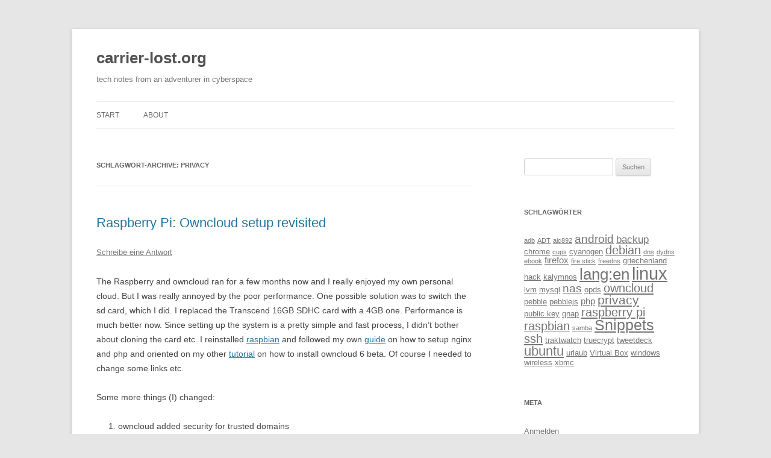

--- FILE ---
content_type: text/html; charset=UTF-8
request_url: https://www.carrier-lost.org/tag/privacy/
body_size: 31684
content:
<!DOCTYPE html>
<!--[if IE 7]>
<html class="ie ie7" lang="de">
<![endif]-->
<!--[if IE 8]>
<html class="ie ie8" lang="de">
<![endif]-->
<!--[if !(IE 7) & !(IE 8)]><!-->
<html lang="de">
<!--<![endif]-->
<head>
<meta charset="UTF-8" />
<meta name="viewport" content="width=device-width" />
<title>privacy | carrier-lost.org</title>
<link rel="profile" href="https://gmpg.org/xfn/11" />
<link rel="pingback" href="https://www.carrier-lost.org/xmlrpc.php">
<!--[if lt IE 9]>
<script src="https://www.carrier-lost.org/wp-content/themes/twentytwelve/js/html5.js?ver=3.7.0" type="text/javascript"></script>
<![endif]-->
<meta name='robots' content='max-image-preview:large' />
<link rel="alternate" type="application/rss+xml" title="carrier-lost.org &raquo; Feed" href="https://www.carrier-lost.org/feed/" />
<link rel="alternate" type="application/rss+xml" title="carrier-lost.org &raquo; Kommentar-Feed" href="https://www.carrier-lost.org/comments/feed/" />
<link rel="alternate" type="application/rss+xml" title="carrier-lost.org &raquo; privacy Schlagwort-Feed" href="https://www.carrier-lost.org/tag/privacy/feed/" />
<script type="text/javascript">
window._wpemojiSettings = {"baseUrl":"https:\/\/s.w.org\/images\/core\/emoji\/14.0.0\/72x72\/","ext":".png","svgUrl":"https:\/\/s.w.org\/images\/core\/emoji\/14.0.0\/svg\/","svgExt":".svg","source":{"concatemoji":"https:\/\/www.carrier-lost.org\/wp-includes\/js\/wp-emoji-release.min.js?ver=6.1.9"}};
/*! This file is auto-generated */
!function(e,a,t){var n,r,o,i=a.createElement("canvas"),p=i.getContext&&i.getContext("2d");function s(e,t){var a=String.fromCharCode,e=(p.clearRect(0,0,i.width,i.height),p.fillText(a.apply(this,e),0,0),i.toDataURL());return p.clearRect(0,0,i.width,i.height),p.fillText(a.apply(this,t),0,0),e===i.toDataURL()}function c(e){var t=a.createElement("script");t.src=e,t.defer=t.type="text/javascript",a.getElementsByTagName("head")[0].appendChild(t)}for(o=Array("flag","emoji"),t.supports={everything:!0,everythingExceptFlag:!0},r=0;r<o.length;r++)t.supports[o[r]]=function(e){if(p&&p.fillText)switch(p.textBaseline="top",p.font="600 32px Arial",e){case"flag":return s([127987,65039,8205,9895,65039],[127987,65039,8203,9895,65039])?!1:!s([55356,56826,55356,56819],[55356,56826,8203,55356,56819])&&!s([55356,57332,56128,56423,56128,56418,56128,56421,56128,56430,56128,56423,56128,56447],[55356,57332,8203,56128,56423,8203,56128,56418,8203,56128,56421,8203,56128,56430,8203,56128,56423,8203,56128,56447]);case"emoji":return!s([129777,127995,8205,129778,127999],[129777,127995,8203,129778,127999])}return!1}(o[r]),t.supports.everything=t.supports.everything&&t.supports[o[r]],"flag"!==o[r]&&(t.supports.everythingExceptFlag=t.supports.everythingExceptFlag&&t.supports[o[r]]);t.supports.everythingExceptFlag=t.supports.everythingExceptFlag&&!t.supports.flag,t.DOMReady=!1,t.readyCallback=function(){t.DOMReady=!0},t.supports.everything||(n=function(){t.readyCallback()},a.addEventListener?(a.addEventListener("DOMContentLoaded",n,!1),e.addEventListener("load",n,!1)):(e.attachEvent("onload",n),a.attachEvent("onreadystatechange",function(){"complete"===a.readyState&&t.readyCallback()})),(e=t.source||{}).concatemoji?c(e.concatemoji):e.wpemoji&&e.twemoji&&(c(e.twemoji),c(e.wpemoji)))}(window,document,window._wpemojiSettings);
</script>
<style type="text/css">
img.wp-smiley,
img.emoji {
	display: inline !important;
	border: none !important;
	box-shadow: none !important;
	height: 1em !important;
	width: 1em !important;
	margin: 0 0.07em !important;
	vertical-align: -0.1em !important;
	background: none !important;
	padding: 0 !important;
}
</style>
	<link rel='stylesheet' id='wp-block-library-css' href='https://www.carrier-lost.org/wp-includes/css/dist/block-library/style.min.css?ver=6.1.9' type='text/css' media='all' />
<style id='wp-block-library-theme-inline-css' type='text/css'>
.wp-block-audio figcaption{color:#555;font-size:13px;text-align:center}.is-dark-theme .wp-block-audio figcaption{color:hsla(0,0%,100%,.65)}.wp-block-audio{margin:0 0 1em}.wp-block-code{border:1px solid #ccc;border-radius:4px;font-family:Menlo,Consolas,monaco,monospace;padding:.8em 1em}.wp-block-embed figcaption{color:#555;font-size:13px;text-align:center}.is-dark-theme .wp-block-embed figcaption{color:hsla(0,0%,100%,.65)}.wp-block-embed{margin:0 0 1em}.blocks-gallery-caption{color:#555;font-size:13px;text-align:center}.is-dark-theme .blocks-gallery-caption{color:hsla(0,0%,100%,.65)}.wp-block-image figcaption{color:#555;font-size:13px;text-align:center}.is-dark-theme .wp-block-image figcaption{color:hsla(0,0%,100%,.65)}.wp-block-image{margin:0 0 1em}.wp-block-pullquote{border-top:4px solid;border-bottom:4px solid;margin-bottom:1.75em;color:currentColor}.wp-block-pullquote__citation,.wp-block-pullquote cite,.wp-block-pullquote footer{color:currentColor;text-transform:uppercase;font-size:.8125em;font-style:normal}.wp-block-quote{border-left:.25em solid;margin:0 0 1.75em;padding-left:1em}.wp-block-quote cite,.wp-block-quote footer{color:currentColor;font-size:.8125em;position:relative;font-style:normal}.wp-block-quote.has-text-align-right{border-left:none;border-right:.25em solid;padding-left:0;padding-right:1em}.wp-block-quote.has-text-align-center{border:none;padding-left:0}.wp-block-quote.is-large,.wp-block-quote.is-style-large,.wp-block-quote.is-style-plain{border:none}.wp-block-search .wp-block-search__label{font-weight:700}.wp-block-search__button{border:1px solid #ccc;padding:.375em .625em}:where(.wp-block-group.has-background){padding:1.25em 2.375em}.wp-block-separator.has-css-opacity{opacity:.4}.wp-block-separator{border:none;border-bottom:2px solid;margin-left:auto;margin-right:auto}.wp-block-separator.has-alpha-channel-opacity{opacity:1}.wp-block-separator:not(.is-style-wide):not(.is-style-dots){width:100px}.wp-block-separator.has-background:not(.is-style-dots){border-bottom:none;height:1px}.wp-block-separator.has-background:not(.is-style-wide):not(.is-style-dots){height:2px}.wp-block-table{margin:"0 0 1em 0"}.wp-block-table thead{border-bottom:3px solid}.wp-block-table tfoot{border-top:3px solid}.wp-block-table td,.wp-block-table th{word-break:normal}.wp-block-table figcaption{color:#555;font-size:13px;text-align:center}.is-dark-theme .wp-block-table figcaption{color:hsla(0,0%,100%,.65)}.wp-block-video figcaption{color:#555;font-size:13px;text-align:center}.is-dark-theme .wp-block-video figcaption{color:hsla(0,0%,100%,.65)}.wp-block-video{margin:0 0 1em}.wp-block-template-part.has-background{padding:1.25em 2.375em;margin-top:0;margin-bottom:0}
</style>
<link rel='stylesheet' id='classic-theme-styles-css' href='https://www.carrier-lost.org/wp-includes/css/classic-themes.min.css?ver=1' type='text/css' media='all' />
<style id='global-styles-inline-css' type='text/css'>
body{--wp--preset--color--black: #000000;--wp--preset--color--cyan-bluish-gray: #abb8c3;--wp--preset--color--white: #fff;--wp--preset--color--pale-pink: #f78da7;--wp--preset--color--vivid-red: #cf2e2e;--wp--preset--color--luminous-vivid-orange: #ff6900;--wp--preset--color--luminous-vivid-amber: #fcb900;--wp--preset--color--light-green-cyan: #7bdcb5;--wp--preset--color--vivid-green-cyan: #00d084;--wp--preset--color--pale-cyan-blue: #8ed1fc;--wp--preset--color--vivid-cyan-blue: #0693e3;--wp--preset--color--vivid-purple: #9b51e0;--wp--preset--color--blue: #21759b;--wp--preset--color--dark-gray: #444;--wp--preset--color--medium-gray: #9f9f9f;--wp--preset--color--light-gray: #e6e6e6;--wp--preset--gradient--vivid-cyan-blue-to-vivid-purple: linear-gradient(135deg,rgba(6,147,227,1) 0%,rgb(155,81,224) 100%);--wp--preset--gradient--light-green-cyan-to-vivid-green-cyan: linear-gradient(135deg,rgb(122,220,180) 0%,rgb(0,208,130) 100%);--wp--preset--gradient--luminous-vivid-amber-to-luminous-vivid-orange: linear-gradient(135deg,rgba(252,185,0,1) 0%,rgba(255,105,0,1) 100%);--wp--preset--gradient--luminous-vivid-orange-to-vivid-red: linear-gradient(135deg,rgba(255,105,0,1) 0%,rgb(207,46,46) 100%);--wp--preset--gradient--very-light-gray-to-cyan-bluish-gray: linear-gradient(135deg,rgb(238,238,238) 0%,rgb(169,184,195) 100%);--wp--preset--gradient--cool-to-warm-spectrum: linear-gradient(135deg,rgb(74,234,220) 0%,rgb(151,120,209) 20%,rgb(207,42,186) 40%,rgb(238,44,130) 60%,rgb(251,105,98) 80%,rgb(254,248,76) 100%);--wp--preset--gradient--blush-light-purple: linear-gradient(135deg,rgb(255,206,236) 0%,rgb(152,150,240) 100%);--wp--preset--gradient--blush-bordeaux: linear-gradient(135deg,rgb(254,205,165) 0%,rgb(254,45,45) 50%,rgb(107,0,62) 100%);--wp--preset--gradient--luminous-dusk: linear-gradient(135deg,rgb(255,203,112) 0%,rgb(199,81,192) 50%,rgb(65,88,208) 100%);--wp--preset--gradient--pale-ocean: linear-gradient(135deg,rgb(255,245,203) 0%,rgb(182,227,212) 50%,rgb(51,167,181) 100%);--wp--preset--gradient--electric-grass: linear-gradient(135deg,rgb(202,248,128) 0%,rgb(113,206,126) 100%);--wp--preset--gradient--midnight: linear-gradient(135deg,rgb(2,3,129) 0%,rgb(40,116,252) 100%);--wp--preset--duotone--dark-grayscale: url('#wp-duotone-dark-grayscale');--wp--preset--duotone--grayscale: url('#wp-duotone-grayscale');--wp--preset--duotone--purple-yellow: url('#wp-duotone-purple-yellow');--wp--preset--duotone--blue-red: url('#wp-duotone-blue-red');--wp--preset--duotone--midnight: url('#wp-duotone-midnight');--wp--preset--duotone--magenta-yellow: url('#wp-duotone-magenta-yellow');--wp--preset--duotone--purple-green: url('#wp-duotone-purple-green');--wp--preset--duotone--blue-orange: url('#wp-duotone-blue-orange');--wp--preset--font-size--small: 13px;--wp--preset--font-size--medium: 20px;--wp--preset--font-size--large: 36px;--wp--preset--font-size--x-large: 42px;--wp--preset--spacing--20: 0.44rem;--wp--preset--spacing--30: 0.67rem;--wp--preset--spacing--40: 1rem;--wp--preset--spacing--50: 1.5rem;--wp--preset--spacing--60: 2.25rem;--wp--preset--spacing--70: 3.38rem;--wp--preset--spacing--80: 5.06rem;}:where(.is-layout-flex){gap: 0.5em;}body .is-layout-flow > .alignleft{float: left;margin-inline-start: 0;margin-inline-end: 2em;}body .is-layout-flow > .alignright{float: right;margin-inline-start: 2em;margin-inline-end: 0;}body .is-layout-flow > .aligncenter{margin-left: auto !important;margin-right: auto !important;}body .is-layout-constrained > .alignleft{float: left;margin-inline-start: 0;margin-inline-end: 2em;}body .is-layout-constrained > .alignright{float: right;margin-inline-start: 2em;margin-inline-end: 0;}body .is-layout-constrained > .aligncenter{margin-left: auto !important;margin-right: auto !important;}body .is-layout-constrained > :where(:not(.alignleft):not(.alignright):not(.alignfull)){max-width: var(--wp--style--global--content-size);margin-left: auto !important;margin-right: auto !important;}body .is-layout-constrained > .alignwide{max-width: var(--wp--style--global--wide-size);}body .is-layout-flex{display: flex;}body .is-layout-flex{flex-wrap: wrap;align-items: center;}body .is-layout-flex > *{margin: 0;}:where(.wp-block-columns.is-layout-flex){gap: 2em;}.has-black-color{color: var(--wp--preset--color--black) !important;}.has-cyan-bluish-gray-color{color: var(--wp--preset--color--cyan-bluish-gray) !important;}.has-white-color{color: var(--wp--preset--color--white) !important;}.has-pale-pink-color{color: var(--wp--preset--color--pale-pink) !important;}.has-vivid-red-color{color: var(--wp--preset--color--vivid-red) !important;}.has-luminous-vivid-orange-color{color: var(--wp--preset--color--luminous-vivid-orange) !important;}.has-luminous-vivid-amber-color{color: var(--wp--preset--color--luminous-vivid-amber) !important;}.has-light-green-cyan-color{color: var(--wp--preset--color--light-green-cyan) !important;}.has-vivid-green-cyan-color{color: var(--wp--preset--color--vivid-green-cyan) !important;}.has-pale-cyan-blue-color{color: var(--wp--preset--color--pale-cyan-blue) !important;}.has-vivid-cyan-blue-color{color: var(--wp--preset--color--vivid-cyan-blue) !important;}.has-vivid-purple-color{color: var(--wp--preset--color--vivid-purple) !important;}.has-black-background-color{background-color: var(--wp--preset--color--black) !important;}.has-cyan-bluish-gray-background-color{background-color: var(--wp--preset--color--cyan-bluish-gray) !important;}.has-white-background-color{background-color: var(--wp--preset--color--white) !important;}.has-pale-pink-background-color{background-color: var(--wp--preset--color--pale-pink) !important;}.has-vivid-red-background-color{background-color: var(--wp--preset--color--vivid-red) !important;}.has-luminous-vivid-orange-background-color{background-color: var(--wp--preset--color--luminous-vivid-orange) !important;}.has-luminous-vivid-amber-background-color{background-color: var(--wp--preset--color--luminous-vivid-amber) !important;}.has-light-green-cyan-background-color{background-color: var(--wp--preset--color--light-green-cyan) !important;}.has-vivid-green-cyan-background-color{background-color: var(--wp--preset--color--vivid-green-cyan) !important;}.has-pale-cyan-blue-background-color{background-color: var(--wp--preset--color--pale-cyan-blue) !important;}.has-vivid-cyan-blue-background-color{background-color: var(--wp--preset--color--vivid-cyan-blue) !important;}.has-vivid-purple-background-color{background-color: var(--wp--preset--color--vivid-purple) !important;}.has-black-border-color{border-color: var(--wp--preset--color--black) !important;}.has-cyan-bluish-gray-border-color{border-color: var(--wp--preset--color--cyan-bluish-gray) !important;}.has-white-border-color{border-color: var(--wp--preset--color--white) !important;}.has-pale-pink-border-color{border-color: var(--wp--preset--color--pale-pink) !important;}.has-vivid-red-border-color{border-color: var(--wp--preset--color--vivid-red) !important;}.has-luminous-vivid-orange-border-color{border-color: var(--wp--preset--color--luminous-vivid-orange) !important;}.has-luminous-vivid-amber-border-color{border-color: var(--wp--preset--color--luminous-vivid-amber) !important;}.has-light-green-cyan-border-color{border-color: var(--wp--preset--color--light-green-cyan) !important;}.has-vivid-green-cyan-border-color{border-color: var(--wp--preset--color--vivid-green-cyan) !important;}.has-pale-cyan-blue-border-color{border-color: var(--wp--preset--color--pale-cyan-blue) !important;}.has-vivid-cyan-blue-border-color{border-color: var(--wp--preset--color--vivid-cyan-blue) !important;}.has-vivid-purple-border-color{border-color: var(--wp--preset--color--vivid-purple) !important;}.has-vivid-cyan-blue-to-vivid-purple-gradient-background{background: var(--wp--preset--gradient--vivid-cyan-blue-to-vivid-purple) !important;}.has-light-green-cyan-to-vivid-green-cyan-gradient-background{background: var(--wp--preset--gradient--light-green-cyan-to-vivid-green-cyan) !important;}.has-luminous-vivid-amber-to-luminous-vivid-orange-gradient-background{background: var(--wp--preset--gradient--luminous-vivid-amber-to-luminous-vivid-orange) !important;}.has-luminous-vivid-orange-to-vivid-red-gradient-background{background: var(--wp--preset--gradient--luminous-vivid-orange-to-vivid-red) !important;}.has-very-light-gray-to-cyan-bluish-gray-gradient-background{background: var(--wp--preset--gradient--very-light-gray-to-cyan-bluish-gray) !important;}.has-cool-to-warm-spectrum-gradient-background{background: var(--wp--preset--gradient--cool-to-warm-spectrum) !important;}.has-blush-light-purple-gradient-background{background: var(--wp--preset--gradient--blush-light-purple) !important;}.has-blush-bordeaux-gradient-background{background: var(--wp--preset--gradient--blush-bordeaux) !important;}.has-luminous-dusk-gradient-background{background: var(--wp--preset--gradient--luminous-dusk) !important;}.has-pale-ocean-gradient-background{background: var(--wp--preset--gradient--pale-ocean) !important;}.has-electric-grass-gradient-background{background: var(--wp--preset--gradient--electric-grass) !important;}.has-midnight-gradient-background{background: var(--wp--preset--gradient--midnight) !important;}.has-small-font-size{font-size: var(--wp--preset--font-size--small) !important;}.has-medium-font-size{font-size: var(--wp--preset--font-size--medium) !important;}.has-large-font-size{font-size: var(--wp--preset--font-size--large) !important;}.has-x-large-font-size{font-size: var(--wp--preset--font-size--x-large) !important;}
.wp-block-navigation a:where(:not(.wp-element-button)){color: inherit;}
:where(.wp-block-columns.is-layout-flex){gap: 2em;}
.wp-block-pullquote{font-size: 1.5em;line-height: 1.6;}
</style>
<link rel='stylesheet' id='twentytwelve-style-css' href='https://www.carrier-lost.org/wp-content/themes/twentytwelve/style.css?ver=20221101' type='text/css' media='all' />
<link rel='stylesheet' id='twentytwelve-block-style-css' href='https://www.carrier-lost.org/wp-content/themes/twentytwelve/css/blocks.css?ver=20190406' type='text/css' media='all' />
<!--[if lt IE 9]>
<link rel='stylesheet' id='twentytwelve-ie-css' href='https://www.carrier-lost.org/wp-content/themes/twentytwelve/css/ie.css?ver=20150214' type='text/css' media='all' />
<![endif]-->
<script type='text/javascript' src='https://www.carrier-lost.org/wp-includes/js/jquery/jquery.min.js?ver=3.6.1' id='jquery-core-js'></script>
<script type='text/javascript' src='https://www.carrier-lost.org/wp-includes/js/jquery/jquery-migrate.min.js?ver=3.3.2' id='jquery-migrate-js'></script>
<link rel="https://api.w.org/" href="https://www.carrier-lost.org/wp-json/" /><link rel="alternate" type="application/json" href="https://www.carrier-lost.org/wp-json/wp/v2/tags/45" /><link rel="EditURI" type="application/rsd+xml" title="RSD" href="https://www.carrier-lost.org/xmlrpc.php?rsd" />
<link rel="wlwmanifest" type="application/wlwmanifest+xml" href="https://www.carrier-lost.org/wp-includes/wlwmanifest.xml" />
<meta name="generator" content="WordPress 6.1.9" />
</head>

<body class="archive tag tag-privacy tag-45 wp-embed-responsive single-author">
<svg xmlns="http://www.w3.org/2000/svg" viewBox="0 0 0 0" width="0" height="0" focusable="false" role="none" style="visibility: hidden; position: absolute; left: -9999px; overflow: hidden;" ><defs><filter id="wp-duotone-dark-grayscale"><feColorMatrix color-interpolation-filters="sRGB" type="matrix" values=" .299 .587 .114 0 0 .299 .587 .114 0 0 .299 .587 .114 0 0 .299 .587 .114 0 0 " /><feComponentTransfer color-interpolation-filters="sRGB" ><feFuncR type="table" tableValues="0 0.49803921568627" /><feFuncG type="table" tableValues="0 0.49803921568627" /><feFuncB type="table" tableValues="0 0.49803921568627" /><feFuncA type="table" tableValues="1 1" /></feComponentTransfer><feComposite in2="SourceGraphic" operator="in" /></filter></defs></svg><svg xmlns="http://www.w3.org/2000/svg" viewBox="0 0 0 0" width="0" height="0" focusable="false" role="none" style="visibility: hidden; position: absolute; left: -9999px; overflow: hidden;" ><defs><filter id="wp-duotone-grayscale"><feColorMatrix color-interpolation-filters="sRGB" type="matrix" values=" .299 .587 .114 0 0 .299 .587 .114 0 0 .299 .587 .114 0 0 .299 .587 .114 0 0 " /><feComponentTransfer color-interpolation-filters="sRGB" ><feFuncR type="table" tableValues="0 1" /><feFuncG type="table" tableValues="0 1" /><feFuncB type="table" tableValues="0 1" /><feFuncA type="table" tableValues="1 1" /></feComponentTransfer><feComposite in2="SourceGraphic" operator="in" /></filter></defs></svg><svg xmlns="http://www.w3.org/2000/svg" viewBox="0 0 0 0" width="0" height="0" focusable="false" role="none" style="visibility: hidden; position: absolute; left: -9999px; overflow: hidden;" ><defs><filter id="wp-duotone-purple-yellow"><feColorMatrix color-interpolation-filters="sRGB" type="matrix" values=" .299 .587 .114 0 0 .299 .587 .114 0 0 .299 .587 .114 0 0 .299 .587 .114 0 0 " /><feComponentTransfer color-interpolation-filters="sRGB" ><feFuncR type="table" tableValues="0.54901960784314 0.98823529411765" /><feFuncG type="table" tableValues="0 1" /><feFuncB type="table" tableValues="0.71764705882353 0.25490196078431" /><feFuncA type="table" tableValues="1 1" /></feComponentTransfer><feComposite in2="SourceGraphic" operator="in" /></filter></defs></svg><svg xmlns="http://www.w3.org/2000/svg" viewBox="0 0 0 0" width="0" height="0" focusable="false" role="none" style="visibility: hidden; position: absolute; left: -9999px; overflow: hidden;" ><defs><filter id="wp-duotone-blue-red"><feColorMatrix color-interpolation-filters="sRGB" type="matrix" values=" .299 .587 .114 0 0 .299 .587 .114 0 0 .299 .587 .114 0 0 .299 .587 .114 0 0 " /><feComponentTransfer color-interpolation-filters="sRGB" ><feFuncR type="table" tableValues="0 1" /><feFuncG type="table" tableValues="0 0.27843137254902" /><feFuncB type="table" tableValues="0.5921568627451 0.27843137254902" /><feFuncA type="table" tableValues="1 1" /></feComponentTransfer><feComposite in2="SourceGraphic" operator="in" /></filter></defs></svg><svg xmlns="http://www.w3.org/2000/svg" viewBox="0 0 0 0" width="0" height="0" focusable="false" role="none" style="visibility: hidden; position: absolute; left: -9999px; overflow: hidden;" ><defs><filter id="wp-duotone-midnight"><feColorMatrix color-interpolation-filters="sRGB" type="matrix" values=" .299 .587 .114 0 0 .299 .587 .114 0 0 .299 .587 .114 0 0 .299 .587 .114 0 0 " /><feComponentTransfer color-interpolation-filters="sRGB" ><feFuncR type="table" tableValues="0 0" /><feFuncG type="table" tableValues="0 0.64705882352941" /><feFuncB type="table" tableValues="0 1" /><feFuncA type="table" tableValues="1 1" /></feComponentTransfer><feComposite in2="SourceGraphic" operator="in" /></filter></defs></svg><svg xmlns="http://www.w3.org/2000/svg" viewBox="0 0 0 0" width="0" height="0" focusable="false" role="none" style="visibility: hidden; position: absolute; left: -9999px; overflow: hidden;" ><defs><filter id="wp-duotone-magenta-yellow"><feColorMatrix color-interpolation-filters="sRGB" type="matrix" values=" .299 .587 .114 0 0 .299 .587 .114 0 0 .299 .587 .114 0 0 .299 .587 .114 0 0 " /><feComponentTransfer color-interpolation-filters="sRGB" ><feFuncR type="table" tableValues="0.78039215686275 1" /><feFuncG type="table" tableValues="0 0.94901960784314" /><feFuncB type="table" tableValues="0.35294117647059 0.47058823529412" /><feFuncA type="table" tableValues="1 1" /></feComponentTransfer><feComposite in2="SourceGraphic" operator="in" /></filter></defs></svg><svg xmlns="http://www.w3.org/2000/svg" viewBox="0 0 0 0" width="0" height="0" focusable="false" role="none" style="visibility: hidden; position: absolute; left: -9999px; overflow: hidden;" ><defs><filter id="wp-duotone-purple-green"><feColorMatrix color-interpolation-filters="sRGB" type="matrix" values=" .299 .587 .114 0 0 .299 .587 .114 0 0 .299 .587 .114 0 0 .299 .587 .114 0 0 " /><feComponentTransfer color-interpolation-filters="sRGB" ><feFuncR type="table" tableValues="0.65098039215686 0.40392156862745" /><feFuncG type="table" tableValues="0 1" /><feFuncB type="table" tableValues="0.44705882352941 0.4" /><feFuncA type="table" tableValues="1 1" /></feComponentTransfer><feComposite in2="SourceGraphic" operator="in" /></filter></defs></svg><svg xmlns="http://www.w3.org/2000/svg" viewBox="0 0 0 0" width="0" height="0" focusable="false" role="none" style="visibility: hidden; position: absolute; left: -9999px; overflow: hidden;" ><defs><filter id="wp-duotone-blue-orange"><feColorMatrix color-interpolation-filters="sRGB" type="matrix" values=" .299 .587 .114 0 0 .299 .587 .114 0 0 .299 .587 .114 0 0 .299 .587 .114 0 0 " /><feComponentTransfer color-interpolation-filters="sRGB" ><feFuncR type="table" tableValues="0.098039215686275 1" /><feFuncG type="table" tableValues="0 0.66274509803922" /><feFuncB type="table" tableValues="0.84705882352941 0.41960784313725" /><feFuncA type="table" tableValues="1 1" /></feComponentTransfer><feComposite in2="SourceGraphic" operator="in" /></filter></defs></svg><div id="page" class="hfeed site">
	<header id="masthead" class="site-header">
		<hgroup>
			<h1 class="site-title"><a href="https://www.carrier-lost.org/" title="carrier-lost.org" rel="home">carrier-lost.org</a></h1>
			<h2 class="site-description">tech notes from an adventurer in cyberspace</h2>
		</hgroup>

		<nav id="site-navigation" class="main-navigation">
			<button class="menu-toggle">Menü</button>
			<a class="assistive-text" href="#content" title="Zum Inhalt springen">Zum Inhalt springen</a>
			<div class="nav-menu"><ul>
<li ><a href="https://www.carrier-lost.org/">Start</a></li><li class="page_item page-item-5"><a href="https://www.carrier-lost.org/about/">About</a></li>
</ul></div>
		</nav><!-- #site-navigation -->

			</header><!-- #masthead -->

	<div id="main" class="wrapper">

	<section id="primary" class="site-content">
		<div id="content" role="main">

					<header class="archive-header">
				<h1 class="archive-title">
				Schlagwort-Archive: <span>privacy</span>				</h1>

						</header><!-- .archive-header -->

			
	<article id="post-619" class="post-619 post type-post status-publish format-standard hentry category-howto category-security tag-backup tag-debian tag-lang-en tag-linux tag-nas tag-owncloud tag-php tag-privacy tag-raspberry-pi tag-raspbian">
				<header class="entry-header">
			
						<h1 class="entry-title">
				<a href="https://www.carrier-lost.org/raspberry-pi-owncloud-setup-revisited/" rel="bookmark">Raspberry Pi: Owncloud setup revisited</a>
			</h1>
										<div class="comments-link">
					<a href="https://www.carrier-lost.org/raspberry-pi-owncloud-setup-revisited/#respond"><span class="leave-reply">Schreibe eine Antwort</span></a>				</div><!-- .comments-link -->
					</header><!-- .entry-header -->

				<div class="entry-content">
			<p>The Raspberry and owncloud ran for a few months now and I really enjoyed my own personal cloud. But I was really annoyed by the poor performance. One possible solution was to switch the sd card, which I did. I replaced the Transcend 16GB SDHC card with a 4GB one. Performance is much better now. Since setting up the system is a pretty simple and fast process, I didn&#8217;t bother about cloning the card etc. I reinstalled <a href="http://www.raspberrypi.org/downloads/">raspbian</a> and followed my own <a title="Raspberry Pi: nginx Webserver with PHP and SSL" href="http://www.carrier-lost.org/raspberry-pi-nginx-webserver-with-php-and-ssl/">guide</a> on how to setup nginx and php and oriented on my other <a title="Raspberry Pi: Selfhosted cloud with ownCloud 6 beta" href="http://www.carrier-lost.org/raspberry-pi-selfhosted-clound-with-owncloud-6/">tutorial</a> on how to install owncloud 6 beta. Of course I needed to change some links etc.</p>
<p>Some more things (I) changed:</p>
<ol>
<li>owncloud added security for trusted domains</li>
<li>moved owncloud storage to an external usb drive</li>
<li>changed the nginx webserver configuration: restrict to https only and &#8230;</li>
<li>accessing php-fpm through network socket</li>
</ol>
<p>&nbsp;</p>
<p>1. If you access the webinterface of your owncloud instance using different ips, names etc., you need to add them to the &#8222;<a href="http://doc.owncloud.org/server/6.0/admin_manual/config/default_parameters.html">trusted_domains</a>&#8220; parameter.</p>
<blockquote><p><span style="font-style: italic;">pi@raspberrypi ~ $ sudo vi /var/www/owncloud/config/config.php<br />
</span></p>
<p>&#8218;trusted_domains&#8216; =&gt;<br />
array (<br />
0 =&gt; &#8218;<strong>192.168.12.34&#8242;</strong>,<br />
1 =&gt; &#8218;<strong>your.dyndns.org</strong>&#8218;,<br />
),</p></blockquote>
<p>2. Connect the usb drive and use lsblk and blkid to find the needed UUID.</p>
<blockquote><p><span style="font-style: italic;">pi@raspberrypi ~ $ lsblk &amp;&amp; blkid<br />
</span><em>NAME MAJ:MIN RM SIZE RO TYPE MOUNTPOINT</em><br />
<em>sda 8:0 0 2,7T 0 disk </em><br />
<em>└─<strong>sda1</strong> 8:1 0 2,7T 0 part /media/usb</em><br />
<em>mmcblk0 179:0 0 3,7G 0 disk </em><br />
<em>├─mmcblk0p1 179:1 0 56M 0 part /boot</em><br />
<em>└─mmcblk0p2 179:2 0 3,7G 0 part /</em><br />
<em>/dev/mmcblk0p1: SEC_TYPE=&#8220;msdos&#8220; LABEL=&#8220;boot&#8220; UUID=&#8220;7D5C-A285&#8243; TYPE=&#8220;vfat&#8220; </em><br />
<em>/dev/mmcblk0p2: UUID=&#8220;5d18be51-3217-4679-9c72-a54e0fc53d6b&#8220; TYPE=&#8220;ext4&#8243; </em><br />
<em>/dev/<strong>sda1</strong>: LABEL=&#8220;Backup3TB&#8220; UUID=&#8220;<strong>1D3F163D4EEC069E</strong>&#8220; TYPE=&#8220;ntfs&#8220;</em><span style="font-style: italic;"><br />
</span></p></blockquote>
<p>Create the mountpoint /media/usb and edit /etc/fstab to mount the drive on startup.</p>
<blockquote><p><span style="font-style: italic;">pi@raspberrypi ~ $ sudo mkdir <strong>/media/usb</strong></span></p>
<p><span style="font-style: italic;">pi@raspberrypi ~ $ sudo vi /etc/fstab</span><br />
proc /proc proc defaults 0 0<br />
/dev/mmcblk0p1 /boot vfat defaults 0 2<br />
/dev/mmcblk0p2 / ext4 defaults,noatime 0 1<br />
UUID=<strong>1D3F163D4EEC069E</strong> <strong>/media/usb</strong> ntfs-3g defaults,auto, uid=pi,gid=wwwdata,umask=007,users 0 0</p></blockquote>
<p>While setting up your owncloud, you can now define /media/usb as your data storage. Not sure if there is a way to change this on a already running owncloud setup.</p>
<p>&nbsp;</p>
<p>3. Change the nginx configuration (/etc/nginx/sites-availabe/default) according to the owncloud 6 documentation</p>
<blockquote><p>upstream php-handler {<br />
server 127.0.0.1:9000;<br />
}</p>
<p>server {<br />
listen 80;<br />
return 301 https://<strong>your.dyndns.org</strong>$request_uri; # enforce https<br />
}</p>
<p># HTTPS server<br />
#<br />
server {<br />
listen 443 ssl;<br />
server_name <strong>your.dyndns.org</strong> localhost;</p>
<p>root /var/www;</p>
<p>autoindex off;<br />
index index.php index.html index.htm;</p>
<p>ssl on;<br />
ssl_certificate /etc/nginx/conf.d/ssl/server.crt;<br />
ssl_certificate_key /etc/nginx/conf.d/ssl/server.key;</p>
<p>client_max_body_size 10G; # set max upload size<br />
fastcgi_buffers 64 4K;</p>
<p>rewrite ^/caldav(.*)$ /remote.php/caldav$1 redirect;<br />
rewrite ^/carddav(.*)$ /remote.php/carddav$1 redirect;<br />
rewrite ^/webdav(.*)$ /remote.php/webdav$1 redirect;</p>
<p>index index.php;<br />
error_page 403 /core/templates/403.php;<br />
error_page 404 /core/templates/404.php;</p>
<p>location = /robots.txt {<br />
allow all;<br />
log_not_found off;<br />
access_log off;<br />
}</p>
<p>location ~ ^/(data|config|\.ht|db_structure\.xml|README) {<br />
deny all;<br />
}</p>
<p>location / {<br />
# The following 2 rules are only needed with webfinger<br />
rewrite ^/.well-known/host-meta /public.php?service=host-meta last;<br />
rewrite ^/.well-known/host-meta.json /public.php?service=host-meta-json last;</p>
<p>rewrite ^/.well-known/carddav /remote.php/carddav/ redirect;<br />
rewrite ^/.well-known/caldav /remote.php/caldav/ redirect;</p>
<p>rewrite ^(/core/doc/[^\/]+/)$ $1/index.html;</p>
<p>try_files $uri $uri/ index.php;<br />
}</p>
<p>location ~ ^(.+?\.php)(/.*)?$ {<br />
try_files $1 =404;</p>
<p>include fastcgi_params;<br />
fastcgi_param SCRIPT_FILENAME $document_root$1;<br />
fastcgi_param PATH_INFO $2;<br />
fastcgi_param HTTPS on;<br />
fastcgi_pass php-handler;<br />
}</p>
<p># Optional: set long EXPIRES header on static assets<br />
location ~* ^.+\.(jpg|jpeg|gif|bmp|ico|png|css|js|swf)$ {<br />
expires 30d;<br />
# Optional: Don&#8217;t log access to assets<br />
access_log off;<br />
}<br />
}</p></blockquote>
<p>4. Modify the php5-fpm config to listen on a netsocket.</p>
<blockquote><p> <span style="font-style: italic;">pi@raspberrypi ~ $ </span>sudo vi /etc/php5/fpm/pool.d/www.conf</p>
<p>;listen = /var/run/php5-fpm.sock<br />
listen = 127.0.0.1:9000</p></blockquote>
<p>Restart the services.</p>
<blockquote><p><span style="font-style: italic;">pi@raspberrypi ~ $</span> sudo service php5-fpm restart<br />
<span style="font-style: italic;">pi@raspberrypi ~ $ </span>sudo service nginx restart</p></blockquote>
<p>&nbsp;</p>
<p>&nbsp;</p>
<p>&nbsp;</p>
<p>&nbsp;</p>
					</div><!-- .entry-content -->
		
		<footer class="entry-meta">
			Dieser Beitrag wurde am <a href="https://www.carrier-lost.org/raspberry-pi-owncloud-setup-revisited/" title="14:24" rel="bookmark"><time class="entry-date" datetime="2014-07-10T14:24:13+02:00">10. Juli 2014</time></a><span class="by-author"> von <span class="author vcard"><a class="url fn n" href="https://www.carrier-lost.org/author/pat/" title="Alle Beiträge von pat anzeigen" rel="author">pat</a></span></span> in <a href="https://www.carrier-lost.org/category/howto/" rel="category tag">HowTo</a>, <a href="https://www.carrier-lost.org/category/security/" rel="category tag">Security</a> veröffentlicht. Schlagworte: <a href="https://www.carrier-lost.org/tag/backup/" rel="tag">backup</a>, <a href="https://www.carrier-lost.org/tag/debian/" rel="tag">debian</a>, <a href="https://www.carrier-lost.org/tag/lang-en/" rel="tag">lang:en</a>, <a href="https://www.carrier-lost.org/tag/linux/" rel="tag">linux</a>, <a href="https://www.carrier-lost.org/tag/nas/" rel="tag">nas</a>, <a href="https://www.carrier-lost.org/tag/owncloud/" rel="tag">owncloud</a>, <a href="https://www.carrier-lost.org/tag/php/" rel="tag">php</a>, <a href="https://www.carrier-lost.org/tag/privacy/" rel="tag">privacy</a>, <a href="https://www.carrier-lost.org/tag/raspberry-pi/" rel="tag">raspberry pi</a>, <a href="https://www.carrier-lost.org/tag/raspbian/" rel="tag">raspbian</a>.								</footer><!-- .entry-meta -->
	</article><!-- #post -->

	<article id="post-589" class="post-589 post type-post status-publish format-standard hentry category-security tag-android tag-privacy tag-threema">
				<header class="entry-header">
			
						<h1 class="entry-title">
				<a href="https://www.carrier-lost.org/facebook-kauft-whatsapp/" rel="bookmark">Facebook kauft WhatsApp</a>
			</h1>
										<div class="comments-link">
					<a href="https://www.carrier-lost.org/facebook-kauft-whatsapp/#respond"><span class="leave-reply">Schreibe eine Antwort</span></a>				</div><!-- .comments-link -->
					</header><!-- .entry-header -->

				<div class="entry-content">
			<p>Gestern Abend wurde bekannt <a href="http://www.tagesschau.de/wirtschaft/facebook462.html">gegeben</a>, dass Facebook den Messenger WhatsApp für 19 Milliarden Dollar (ca. 13,8 Milliarden Euro) übernehmen wird.</p>
<p>Aus diesem Grund nochmal der Verweis auf den &#8222;sicheren&#8220; Messenger <a href="https://threema.ch/de/">Threema</a>. Mehr Infos und ein interessantes Interview mit den Entwicklern gibt es in einem Podcast bei <a href="http://blog.richter.fm/podcast/diewahrheit/20130118/die-wahrheit-017-threema-smartphone-messenger-mit-verschlusselung">monoxyd</a>.</p>
<p>Android Version: <a title="Threema im Google Play Store" href="https://play.google.com/store/apps/details?id=ch.threema.app">Play Store</a><br />
iOS Version: <a title="Apple App Store" href="https://itunes.apple.com/de/app/threema/id578665578">App Store</a></p>
					</div><!-- .entry-content -->
		
		<footer class="entry-meta">
			Dieser Beitrag wurde am <a href="https://www.carrier-lost.org/facebook-kauft-whatsapp/" title="9:10" rel="bookmark"><time class="entry-date" datetime="2014-02-20T09:10:41+01:00">20. Februar 2014</time></a><span class="by-author"> von <span class="author vcard"><a class="url fn n" href="https://www.carrier-lost.org/author/pat/" title="Alle Beiträge von pat anzeigen" rel="author">pat</a></span></span> in <a href="https://www.carrier-lost.org/category/security/" rel="category tag">Security</a> veröffentlicht. Schlagworte: <a href="https://www.carrier-lost.org/tag/android/" rel="tag">android</a>, <a href="https://www.carrier-lost.org/tag/privacy/" rel="tag">privacy</a>, <a href="https://www.carrier-lost.org/tag/threema/" rel="tag">threema</a>.								</footer><!-- .entry-meta -->
	</article><!-- #post -->

	<article id="post-570" class="post-570 post type-post status-publish format-standard hentry category-howto tag-lang-en tag-linux tag-nas tag-owncloud tag-privacy tag-raspberry-pi tag-raspbian">
				<header class="entry-header">
			
						<h1 class="entry-title">
				<a href="https://www.carrier-lost.org/raspberry-pi-update-owncloud-beta-to-owncloud-6/" rel="bookmark">Raspberry Pi: Update owncloud beta to owncloud 6</a>
			</h1>
										<div class="comments-link">
					<a href="https://www.carrier-lost.org/raspberry-pi-update-owncloud-beta-to-owncloud-6/#respond"><span class="leave-reply">Schreibe eine Antwort</span></a>				</div><!-- .comments-link -->
					</header><!-- .entry-header -->

				<div class="entry-content">
			<p>The final release of owncloud 6 is now available. Just like the update <a title="Raspberry Pi: Update owncloud 6 to beta 3" href="http://www.carrier-lost.org/raspberry-pi-update-owncloud-6-to-beta-3/">how to</a> for beta 3, here is how to install it manually.</p>
<p>Download the update on your owncloud server</p>
<blockquote><p>pi@raspberrypi ~ $  wget http://download.owncloud.org/community/owncloud-6.0.0.tar.bz2</p>
<p>pi@raspberrypi ~ $  tar xfv owncloud-6.0.0.tar.bz2</p></blockquote>
<p>&nbsp;</p>
<p>Create a backup of the files and database</p>
<blockquote><p>pi@raspberrypi ~ $  mkdir 2013_12_12_Backup_owncloud_beta3/</p>
<p>pi@raspberrypi ~ $  sudo rsync -a /var/www/owncloud/ /home/pi/2013_12_12_Backup_owncloud_beta3/</p>
<p>pi@raspberrypi ~ $  sudo mysqldump owncloud -u root -p &gt; /home/pi/2013_12_12_Backup_owncloud_beta3/owncloud.sql</p></blockquote>
<p>&nbsp;</p>
<p>Copy the update</p>
<blockquote><p>pi@raspberrypi ~ $  sudo rsync &#8211;inplace -rtv owncloud/ /var/www/owncloud/</p>
<p>pi@raspberrypi ~ $  rm -r owncloud owncloud-6.0.0.tar.bz2</p></blockquote>
<p>&nbsp;</p>
<p>Visiting the webinterface of your installation will complete the update.</p>
					</div><!-- .entry-content -->
		
		<footer class="entry-meta">
			Dieser Beitrag wurde am <a href="https://www.carrier-lost.org/raspberry-pi-update-owncloud-beta-to-owncloud-6/" title="12:17" rel="bookmark"><time class="entry-date" datetime="2013-12-12T12:17:31+01:00">12. Dezember 2013</time></a><span class="by-author"> von <span class="author vcard"><a class="url fn n" href="https://www.carrier-lost.org/author/pat/" title="Alle Beiträge von pat anzeigen" rel="author">pat</a></span></span> in <a href="https://www.carrier-lost.org/category/howto/" rel="category tag">HowTo</a> veröffentlicht. Schlagworte: <a href="https://www.carrier-lost.org/tag/lang-en/" rel="tag">lang:en</a>, <a href="https://www.carrier-lost.org/tag/linux/" rel="tag">linux</a>, <a href="https://www.carrier-lost.org/tag/nas/" rel="tag">nas</a>, <a href="https://www.carrier-lost.org/tag/owncloud/" rel="tag">owncloud</a>, <a href="https://www.carrier-lost.org/tag/privacy/" rel="tag">privacy</a>, <a href="https://www.carrier-lost.org/tag/raspberry-pi/" rel="tag">raspberry pi</a>, <a href="https://www.carrier-lost.org/tag/raspbian/" rel="tag">raspbian</a>.								</footer><!-- .entry-meta -->
	</article><!-- #post -->

	<article id="post-537" class="post-537 post type-post status-publish format-standard hentry category-howto category-security tag-backup tag-lang-en tag-linux tag-owncloud tag-privacy tag-raspberry-pi tag-raspbian tag-ubuntu">
				<header class="entry-header">
			
						<h1 class="entry-title">
				<a href="https://www.carrier-lost.org/raspberry-pi-selfhosted-clound-with-owncloud-6/" rel="bookmark">Raspberry Pi: Selfhosted cloud with ownCloud 6 beta</a>
			</h1>
								</header><!-- .entry-header -->

				<div class="entry-content">
			<p>Quick writeup on how to install the new owncloud 6 beta on your raspberry Pi.</p>
<p>Disclaimer: If you want something superfast, leave this site now. If you&#8217;re looking for a really cheap way to get your own cloud (No NSA. So yay!) and give some use to your raspberry pi which is sitting on the shelf since months, here you go. Just don&#8217;t expect a 1 to 1 dropbox/drive/$whatever clone.</p>
<p>Prequirements: Working Raspberry Pi with Raspbian (path etc. may vary on other distributions) and a running <a title="Raspberry Pi: nginx Webserver with PHP and SSL" href="http://www.carrier-lost.org/blog/raspberry-pi-nginx-webserver-with-php-and-ssl">webserver with php and ssl</a>.</p>
<p><strong>Installation on the Pi</strong><br />
Download the package from <a href="http://owncloud.org/six/">here</a>, extract it, move it to the right location and set the correct user rights:</p>
<blockquote><p>pi@raspberrypi ~ $ wget http://download.owncloud.org/community/testing/owncloud-6.0.0beta1.zip<br />
pi@raspberrypi ~ $ unzip owncloud-6.0.0beta1.zip<br />
pi@raspberrypi ~ $ sudo mv owncloud /var/www/<br />
pi@raspberrypi ~ $ sudo chown -R www-data:www-data /var/www/owncloud<br />
pi@raspberrypi ~ $ cd /var/www/owncloud/</p></blockquote>
<p>We need to change a few settings in the php config.</p>
<blockquote><p>pi@raspberrypi /var/www/owncloud $ sudo vi /etc/php5/fpm/php.ini</p></blockquote>
<p>Replace</p>
<blockquote><p>upload_max_filesize = 2M<br />
post_max_size = 8M</p></blockquote>
<p>with</p>
<blockquote><p>upload_max_filesize = 1024M<br />
post_max_size = 1024M</p></blockquote>
<p>and add some lines to the end of the file (we will install apc later):</p>
<blockquote><p>upload_tmp_dir = /srv/www/owncloud/data/temp<br />
extension = apc.so<br />
apc.enabled = 1<br />
apc.include_once_override = 0<br />
apc.shm_size = 256</p></blockquote>
<p>Create the directory for uploads</p>
<blockquote><p>pi@raspberrypi /var/www/owncloud $ sudo mkdir -p data/temp<br />
pi@raspberrypi /var/www/owncloud $ sudo chown -R www-data:www-data data</p></blockquote>
<p>After editing your webserver config according to the <a href="http://doc.owncloud.org/server/6.0/admin_manual/installation/installation_source.html#web-server-configuration">documentation</a>, visit http://localhost/owncloud or http://raspberryip/owncloud and check for error messages. In my case, I got two:</p>
<blockquote><p>1. PHP module GD is not installed. Please ask your server administrator to install the module.</p></blockquote>
<p>So I needed to install this:</p>
<blockquote><p>pi@raspberrypi /var/www/owncloud $ sudo aptitude install php5-gd</p></blockquote>
<p>And</p>
<blockquote><p>2. No database drivers (sqlite, mysql, or postgresql) installed.</p></blockquote>
<p>Of course. After some searching and reading the official <a title="Database configuration" href="http://doc.owncloud.org/server/5.0/admin_manual/configuration/configuration_database.html">documentation</a> about the database configuration, I decided to use MySQL as backend. Mainly because there will be at least two persons using the system. So I installed the mysql-server and php5-mysql package.</p>
<blockquote><p>pi@raspberrypi /var/www/owncloud $sudo aptitude install mysql-server php5-mysql</p></blockquote>
<p>After settings the root password, connect to your mysql server. Create a user for owncloud and a database.</p>
<blockquote><p>pi@raspberrypi /var/www/owncloud $ mysql -u root -h localhost -p<br />
CREATE USER &#8218;owncloud&#8217;@&#8217;localhost&#8216; IDENTIFIED BY &#8218;password&#8216;;<br />
CREATE DATABASE IF NOT EXISTS owncloud;<br />
GRANT ALL PRIVILEGES ON owncloud.* TO &#8218;owncloud&#8217;@&#8217;localhost&#8216; IDENTIFIED BY &#8218;password&#8216;;<br />
QUIT</p></blockquote>
<p>Return to http://localhost/owncloud or http://raspberryip/owncloud and complete the setup process.</p>
<p><strong>Some tips to improve performance:</strong><br />
There are a few guides and tips on the net on how to improve performance of owncloud on your pi. Here are some of them.</p>
<p>1. Install the PHP Accelerator (see modified php.ini at the top)</p>
<blockquote><p>pi@raspberrypi /var/www/owncloud $ sudo aptitude install php-apc</p></blockquote>
<p>2. Use a <a href="http://doc.owncloud.org/server/5.0/admin_manual/configuration/background_jobs.html#cron-jobs">cronjob</a> to update the database and fasten up the webinterface. Open the crontab for the webserver user:</p>
<blockquote><p>pi@raspberrypi /var/www/owncloud $ sudo crontab -u www-data -e</p></blockquote>
<p>For updates every 15 minutes add:</p>
<blockquote><p>*/15 * * * * php -f /var/www/owncloud/cron.php</p></blockquote>
<p>On the webinterface go to Administration -&gt; Cron and change the setting to Cron.</p>
<p>3. Disable unused apps. Disable all apps you don&#8217;t need.</p>
<p>&nbsp;</p>
<p><strong>Installation of the owncloud ubuntu client</strong></p>
<blockquote><p>pat@think:~$ wget http://download.opensuse.org/repositories/isv:ownCloud:devel/xUbuntu_13.10/Release.key<br />
pat@think:~$ sudo apt-key add Release.key<br />
pat@think:~$ echo &#8218;deb http://download.opensuse.org/repositories/isv:ownCloud:devel/xUbuntu_12.04/ /&#8216; &gt;&gt; sudo tee /etc/apt/sources.list.d/owncloud-client.list<br />
pat@think:~$ sudo aptitude update<br />
pat@think:~$ sudo aptitude install owncloud-client</p></blockquote>
<p>Sources: <a href="http://doc.owncloud.org/server/5.0/admin_manual/installation/installation_others.html#nginx-configuration">http://doc.owncloud.org/server/5.0/admin_manual/installation/installation_others.html#nginx-configuration</a> <a href="http://doc.owncloud.org/server/5.0/admin_manual/configuration/background_jobs.html#cron-jobs">http://doc.owncloud.org/server/5.0/admin_manual/configuration/background_jobs.html#cron-jobs</a> <a href="http://doc.owncloud.org/server/5.0/admin_manual/configuration/configuration_database.html">http://doc.owncloud.org/server/5.0/admin_manual/configuration/configuration_database.html</a> <a href="http://jankarres.de/2013/10/raspberry-pi-owncloud-server-installieren/">http://jankarres.de/2013/10/raspberry-pi-owncloud-server-installieren/</a> (german) <a href="http://cloudlog.de/owncloud-langsam-diese-tipps-machen-owncloud-schneller/">http://cloudlog.de/owncloud-langsam-diese-tipps-machen-owncloud-schneller/</a> (german)</p>
					</div><!-- .entry-content -->
		
		<footer class="entry-meta">
			Dieser Beitrag wurde am <a href="https://www.carrier-lost.org/raspberry-pi-selfhosted-clound-with-owncloud-6/" title="12:35" rel="bookmark"><time class="entry-date" datetime="2013-10-30T12:35:57+01:00">30. Oktober 2013</time></a><span class="by-author"> von <span class="author vcard"><a class="url fn n" href="https://www.carrier-lost.org/author/pat/" title="Alle Beiträge von pat anzeigen" rel="author">pat</a></span></span> in <a href="https://www.carrier-lost.org/category/howto/" rel="category tag">HowTo</a>, <a href="https://www.carrier-lost.org/category/security/" rel="category tag">Security</a> veröffentlicht. Schlagworte: <a href="https://www.carrier-lost.org/tag/backup/" rel="tag">backup</a>, <a href="https://www.carrier-lost.org/tag/lang-en/" rel="tag">lang:en</a>, <a href="https://www.carrier-lost.org/tag/linux/" rel="tag">linux</a>, <a href="https://www.carrier-lost.org/tag/owncloud/" rel="tag">owncloud</a>, <a href="https://www.carrier-lost.org/tag/privacy/" rel="tag">privacy</a>, <a href="https://www.carrier-lost.org/tag/raspberry-pi/" rel="tag">raspberry pi</a>, <a href="https://www.carrier-lost.org/tag/raspbian/" rel="tag">raspbian</a>, <a href="https://www.carrier-lost.org/tag/ubuntu/" rel="tag">ubuntu</a>.								</footer><!-- .entry-meta -->
	</article><!-- #post -->

	<article id="post-478" class="post-478 post type-post status-publish format-standard hentry category-howto category-security tag-lang-en tag-linux tag-privacy tag-raspberry-pi tag-raspbian tag-truecrypt">
				<header class="entry-header">
			
						<h1 class="entry-title">
				<a href="https://www.carrier-lost.org/raspberry-pi-mount-and-unmount-truecrypt-on-startup-and-shutdown/" rel="bookmark">Raspberry Pi: Mount and unmount truecrypt on startup and shutdown</a>
			</h1>
										<div class="comments-link">
					<a href="https://www.carrier-lost.org/raspberry-pi-mount-and-unmount-truecrypt-on-startup-and-shutdown/#respond"><span class="leave-reply">Schreibe eine Antwort</span></a>				</div><!-- .comments-link -->
					</header><!-- .entry-header -->

				<div class="entry-content">
			<p>My Raspberry Pi functions as a lokal NAS and data haven for backing up remote servers and all my clients. The data is stored in a truecrypt container on an external usb harddrive. The drive is mounted on bootup, as well as the decrypted container. If you follow my notes, please be aware that the password to unlock the files is stored in cleartext in the automount script and could show up when running e.g. ps. So maybe this isn&#8217;t the right solution when you grant access to your Pi to other people.</p>
<p>&nbsp;</p>
<p>Create the two directories to mount the external harddrive and the truecrypt container.</p>
<blockquote><p>sudo mkdir /mnt/{usb,truecrypt}</p></blockquote>
<p>If you use NTFS as a filesystem on your external drive, install the ntfs-3g package and try mounting the it manually first:</p>
<blockquote><p>pi@raspberrypi ~ $ sudo aptitude install ntfs-3g<br />
pi@raspberrypi ~ $ mount -t ntfs-3g /dev/sda1 /mnt/usb</p></blockquote>
<p>When everything works, add the permanent mount entry to your /etc/fstab:</p>
<blockquote><p>/dev/sda1 /mnt/usb ntfs-3g defaults 0 0</p></blockquote>
<p>To automount the truecrypt container on startup, install truecrypt like explained <a title="Raspberry Pi: Truecrypt on Raspbian" href="http://www.carrier-lost.org/blog/raspberry-pi-truecrypt-on-raspbian">here</a> and create the two init scripts for mounting and unmounting the container.</p>
<p>/etc/init.d/tc_mount</p>
<blockquote><p>#!/bin/bash<br />
### BEGIN INIT INFO<br />
# Provides:          tc_mount<br />
# Required-Start:    $remote_fs $syslog<br />
# Required-Stop:     $remote_fs $syslog<br />
# Default-Start:     2<br />
# Default-Stop:<br />
# Short-Description: tc_mount<br />
# Description:      Mount the truecrypt container<br />
### END INIT INFO<br />
echo &#8222;Mounting truecrypt container&#8220;<br />
/usr/local/bin/truecrypt -t -k &#8222;&#8220; &#8211;protect-hidden=no &#8211;mount /mnt/usb/crypt /mnt/truecrypt/ -v -m=nokernelcrypto -p &#8218;YOURPASSWORD&#8216;<br />
exit 0</p></blockquote>
<p>/etc/init.d/tc_unmount</p>
<blockquote><p>#!/bin/bash<br />
### BEGIN INIT INFO<br />
# Provides:          tc_unmount<br />
# Required-Start:    $remote_fs $syslog<br />
# Required-Stop:     $remote_fs $syslog<br />
# Default-Start:<br />
# Default-Stop:      0 1 6<br />
# Short-Description: tc_unmount<br />
# Description:       Unmount the truecrypt container<br />
### END INIT INFO<br />
echo &#8222;Unmounting truecrypt containers&#8220;<br />
/usr/local/bin/truecrypt -d<br />
exit 0</p></blockquote>
<p>And add them to the correct runlevels:</p>
<blockquote><p>pi@raspberrypi ~ $ sudo update-rc.d tc_mount start 02 2 .<br />
pi@raspberrypi ~ $ sudo update-rc.d tc_unmount stop 02 0 1 6 .</p>
<p>&nbsp;</p></blockquote>
<p>Sources:</p>
<p><a href="http://debianforum.de/forum/viewtopic.php?f=34&amp;t=123447">http://debianforum.de/forum/viewtopic.php?f=34&amp;t=123447</a></p>
<p><a href="https://www.linuxquestions.org/questions/debian-26/run-this-command-when-the-computer-shutdown-or-reboot-683851/">https://www.linuxquestions.org/questions/debian-26/run-this-command-when-the-computer-shutdown-or-reboot-683851/</a></p>
					</div><!-- .entry-content -->
		
		<footer class="entry-meta">
			Dieser Beitrag wurde am <a href="https://www.carrier-lost.org/raspberry-pi-mount-and-unmount-truecrypt-on-startup-and-shutdown/" title="10:52" rel="bookmark"><time class="entry-date" datetime="2013-10-01T10:52:02+02:00">1. Oktober 2013</time></a><span class="by-author"> von <span class="author vcard"><a class="url fn n" href="https://www.carrier-lost.org/author/pat/" title="Alle Beiträge von pat anzeigen" rel="author">pat</a></span></span> in <a href="https://www.carrier-lost.org/category/howto/" rel="category tag">HowTo</a>, <a href="https://www.carrier-lost.org/category/security/" rel="category tag">Security</a> veröffentlicht. Schlagworte: <a href="https://www.carrier-lost.org/tag/lang-en/" rel="tag">lang:en</a>, <a href="https://www.carrier-lost.org/tag/linux/" rel="tag">linux</a>, <a href="https://www.carrier-lost.org/tag/privacy/" rel="tag">privacy</a>, <a href="https://www.carrier-lost.org/tag/raspberry-pi/" rel="tag">raspberry pi</a>, <a href="https://www.carrier-lost.org/tag/raspbian/" rel="tag">raspbian</a>, <a href="https://www.carrier-lost.org/tag/truecrypt/" rel="tag">truecrypt</a>.								</footer><!-- .entry-meta -->
	</article><!-- #post -->

	<article id="post-425" class="post-425 post type-post status-publish format-standard hentry category-security tag-linux tag-privacy tag-public-key tag-snippets tag-ssh">
				<header class="entry-header">
			
						<h1 class="entry-title">
				<a href="https://www.carrier-lost.org/ssh-keys-nachtraglich-mit-einem-passwort-schutzen/" rel="bookmark">SSH keys nachträglich mit einem Passwort schützen</a>
			</h1>
										<div class="comments-link">
					<a href="https://www.carrier-lost.org/ssh-keys-nachtraglich-mit-einem-passwort-schutzen/#respond"><span class="leave-reply">Schreibe eine Antwort</span></a>				</div><!-- .comments-link -->
					</header><!-- .entry-header -->

				<div class="entry-content">
			<p>Hat man sich einmal an die Vorteile von public key Authentifizierung bei einem System gewöhnt, stellt man meist zügig alle anderen Systeme ebenfalls auf diese Art der Authentifizierung um. Möchte man sich von verschiedenen Systemen aus anmelden, muss der eigene private Key auf diese kopiert oder z.B. per USB-Stick mit sich geführt werden. Kommt dieser allerdings in falsche Hände, muss man einen neuen Schlüssel generieren und erneut an alle Systeme verteilen. Zum Schutz des privaten Keys, ist es möglich, diesen mit einem Passwort (besser: Passphrase) zu schützen. Dieses wird benötigt um den Key &#8222;freizuschalten&#8220;, die eigentliche Anmeldung am entfernten System läuft weiterhin über das public key Verfahren und benötigt kein Passwort.  Für eine einfachere Unterscheidung wird das Kennwort zur Freischaltung deshalb auch als &#8222;Passphrase&#8220; und nich als Passwort bezeichnet. Sollte man den privaten Schlüssel bei der Erstellung nicht mit einer Passphrase versehen haben, kann man dies noch nachträglich mit <em>ssh-keygen</em> tun.</p>
<blockquote><p>[pat@earth ~]$ ssh-keygen -p<br />
Enter file in which the key is (/home/pat/.ssh/id_rsa):  <em>[Enter]</em><br />
Key has comment &#8218;/home/pat/.ssh/id_rsa&#8216;<br />
Enter new passphrase (empty for no passphrase):  <em>newSuperSavePassword</em><br />
Enter same passphrase again:  <em>newSuperSavePassword</em><br />
Your identification has been saved with the new passphrase.</p></blockquote>
<p><strong>Quellen:</strong></p>
<p><a href="http://kimmo.suominen.com/docs/ssh/#passwd">http://kimmo.suominen.com/docs/ssh/#passwd</a></p>
<p><a href="http://www.manpagez.com/man/1/ssh-keygen/">http://www.manpagez.com/man/1/ssh-keygen/</a></p>
					</div><!-- .entry-content -->
		
		<footer class="entry-meta">
			Dieser Beitrag wurde am <a href="https://www.carrier-lost.org/ssh-keys-nachtraglich-mit-einem-passwort-schutzen/" title="12:17" rel="bookmark"><time class="entry-date" datetime="2011-03-11T12:17:39+01:00">11. März 2011</time></a><span class="by-author"> von <span class="author vcard"><a class="url fn n" href="https://www.carrier-lost.org/author/pat/" title="Alle Beiträge von pat anzeigen" rel="author">pat</a></span></span> in <a href="https://www.carrier-lost.org/category/security/" rel="category tag">Security</a> veröffentlicht. Schlagworte: <a href="https://www.carrier-lost.org/tag/linux/" rel="tag">linux</a>, <a href="https://www.carrier-lost.org/tag/privacy/" rel="tag">privacy</a>, <a href="https://www.carrier-lost.org/tag/public-key/" rel="tag">public key</a>, <a href="https://www.carrier-lost.org/tag/snippets/" rel="tag">Snippets</a>, <a href="https://www.carrier-lost.org/tag/ssh/" rel="tag">ssh</a>.								</footer><!-- .entry-meta -->
	</article><!-- #post -->

	<article id="post-403" class="post-403 post type-post status-publish format-standard hentry category-howto category-security tag-arch tag-linux tag-privacy tag-ubuntu tag-vpn">
				<header class="entry-header">
			
						<h1 class="entry-title">
				<a href="https://www.carrier-lost.org/vpn-einrichten-mit-pptpclient-pptp-linux/" rel="bookmark">VPN einrichten mit pptpclient / pptp-linux</a>
			</h1>
										<div class="comments-link">
					<a href="https://www.carrier-lost.org/vpn-einrichten-mit-pptpclient-pptp-linux/#comments">2 Antworten</a>				</div><!-- .comments-link -->
					</header><!-- .entry-header -->

				<div class="entry-content">
			<p>Für den Netzzugang über ein <a href="https://secure.wikimedia.org/wikipedia/de/wiki/Virtual_Private_Network">virtuelles privates Netz (VPN)</a> gibt es sicherlich eine ganze Menge guter Gründe, einer davon ist z.B. die Überwindung der geobasierten Sperrung von Webseiten à la Youtube (&#8222;Dieses Video ist in deinem Land nicht verfügbar&#8220;). Auf Amerika beschränkte Angebote wie der Streaming Dienst <a href="http://www.hulu.com/">Hulu</a> sind damit in Deutschland nutzbar. Der Anbieter <a href="http://vpnod.com/">VPN on Demand</a> befindet sich seit einiger Zeit in der Betaphase und ermöglicht einen kostenlosen VPN Zugang. Dazu einfach eine E-Mail mit dem Betreff &#8222;<em>vpnod</em>&#8220; an promotion@vpnod.com schicken und kurze Zeit später gibt es die Zugangsdaten per E-Mail.</p>
<p>Als erstes muss der PPTP-Client installiert werden. Unter Arch Linux mittels</p>
<blockquote><p>[pat@earth ~]$ sudo pacman -S pptpclient</p></blockquote>
<p>unter Debian und Ubuntu heißt das Paket pptp-linux und wird mittels</p>
<blockquote><p>[pat@earth ~]$ sudo aptitude install pptp-linux</p></blockquote>
<p>installiert. Nach der Installation konfigurieren wir eine neue VPN Verbindung, hier im Beispiel von <a href="http://vpnod.com/">VPN on Demand</a>. Dazu legen wir im Verzeichnis <em>/etc/ppp/peers</em> eine Datei für die neue VPN-Verbindung an und tragen folgendes ein: (Die im folgenden verwendeten Variablen $BENUTZER und $PASSWORT sind natürlich mit den erhaltenen Zugangsdaten zu ersetzen)</p>
<blockquote><p>[pat@earth ~]$ sudo vim /etc/ppp/peers/vpnod</p>
<p>pty &#8222;pptp vpn.vpnod.com &#8211;nolaunchpppd&#8220;<br />
name $USER<br />
linkname vpnod<br />
remotename vpnod<br />
ipparam vpnod<br />
usepeerdns<br />
require-mppe-128<br />
file /etc/ppp/options.pptp</p></blockquote>
<p>In der Datei chap-secrets werden nun die Zugangsdaten definiert.</p>
<blockquote><p>[pat@earth ~]$ sudo vim /etc/ppp/chap-secrets</p>
<p>$BENUTZER vpnod $PASSWORT *</p></blockquote>
<p>Zum testen starten wir das VPN und setzen die Schnittstelle als Standardgateway, so dass der gesamte Internetverkehr über das VPN läuft. Am besten vorher und nachher <a href="http://www.heise.de/netze/tools/ip">diese</a> Seite zur Überprüfung der eigenen IP besuchen. <strong>Hinweis:</strong> Ab diesem Zeitpunkt wird jeglicher Traffic über das VPN geroutet, d.h. auch E-Mails, Instant Messenger oder andere Anwendungen die auf dem System laufen. Die Daten sind zwar bis zur VPN Gegenstelle verschlüsselt, ab dort ist es allerdings Aufgabe des Anwenders für die Verschlüsselung zu sorgen. Wer dem VPN Anbieter nicht traut (oder leicht zu Paranoia neigt :) ) sollte hier die selben Sicherheitsvorkehrungen wie bei der Nutzung eines öffentlichen WLAN Hotspots, sprich HTTPS/SSL, vornehmen.</p>
<blockquote><p>[pat@earth ~]$ sudo pon vpnod<br />
[pat@earth ~]$ sudo route add default dev ppp0</p></blockquote>
<p>Sollte der Verbindungsaufbau scheitern, kann der Aufruf von pon mittels</p>
<blockquote><p>[pat@earth ~]$ sudo pon vpnod debug dump logfd 2 nodetach</p></blockquote>
<p>bei der Fehlersuche hilfreich sein.</p>
<p>Zum Abbau der Verbindung, die Route wieder entfernen (sollte poff automatisch machen) und die Verbindung trennen.</p>
<blockquote><p>[pat@earth ~]$ sudo route del default<br />
[pat@earth ~]$ sudo poff</p></blockquote>
<p>Klappt alles ohne Probleme, kann man das ganze nun automatisieren. Alle Scripte (*.sh) im Ordner <em>/etc/ppp/if-up.d/</em> werden automatisch nach dem Aufbau der VPN Verbindung ausgeführt. Da Rounting eine komplexe Sache und ein Post für sich wäre, hier nur beispielhalt ein Script zum routen des gesammten Traffics über das VPN.</p>
<blockquote><p>pat@earth ~]$ sudo vim /etc/ppp/ip-up.d/10-route.sh</p>
<p>#!/bin/bash</p>
<p># Interface (eth0 or wlan0 in most cases)<br />
INTERFACE=eth0</p>
<p># Interface as provided by calling pppd<br />
VPN=$1<br />
#VPN=ppp0</p>
<p>route del default ${INTERFACE}<br />
route add default dev ${VPN}</p></blockquote>
<p>Und erstellen ein weiteres Script, welches nach dem Abbau der VPN Verbindung wieder die richtige Route einträgt.</p>
<blockquote><p>[pat@earth ~]$ sudo vim /etc/ppp/ip-down.d/10-route.sh<br />
#!/bin/bash</p>
<p># Interface (eth0 or wlan0 in most cases)<br />
INTERFACE=eth0</p>
<p># Interface as provided by calling pppd<br />
VPN=$1</p>
<p># Gateway (use &#8218;route&#8216; to find out, IP or name)<br />
GATEWAY=192.168.2.1</p>
<p>route del default ${VPN}<br />
route add default gw ${GATEWAY} ${INTERFACE}</p></blockquote>
<p>Ist der Hostname oder die IP des Gateways nicht bekannt, hilft das Kommando <em>route</em>.</p>
<blockquote><p>[pat@earth ip-up.d]$ route<br />
Kernel IP routing table<br />
Destination     Gateway         Genmask         Flags Metric Ref    Use Iface<br />
192.168.2.0    *               255.255.255.0   U     202    0        0 eth0<br />
default         <strong>192.168.2.1</strong> 0.0.0.0         UG    202    0        0 eth0</p></blockquote>
<p>Eine Möglichkeit das Ganze nun automatisch beim Systemstart zu machen, findet man für Arch Linux z.B. <a href="https://bbs.archlinux.org/viewtopic.php?id=96529">hier</a>.</p>
<p><strong>Quellen:</strong> <a href="http://pptpclient.sourceforge.net">http://pptpclient.sourceforge.net</a></p>
					</div><!-- .entry-content -->
		
		<footer class="entry-meta">
			Dieser Beitrag wurde am <a href="https://www.carrier-lost.org/vpn-einrichten-mit-pptpclient-pptp-linux/" title="14:33" rel="bookmark"><time class="entry-date" datetime="2011-03-10T14:33:20+01:00">10. März 2011</time></a><span class="by-author"> von <span class="author vcard"><a class="url fn n" href="https://www.carrier-lost.org/author/pat/" title="Alle Beiträge von pat anzeigen" rel="author">pat</a></span></span> in <a href="https://www.carrier-lost.org/category/howto/" rel="category tag">HowTo</a>, <a href="https://www.carrier-lost.org/category/security/" rel="category tag">Security</a> veröffentlicht. Schlagworte: <a href="https://www.carrier-lost.org/tag/arch/" rel="tag">Arch</a>, <a href="https://www.carrier-lost.org/tag/linux/" rel="tag">linux</a>, <a href="https://www.carrier-lost.org/tag/privacy/" rel="tag">privacy</a>, <a href="https://www.carrier-lost.org/tag/ubuntu/" rel="tag">ubuntu</a>, <a href="https://www.carrier-lost.org/tag/vpn/" rel="tag">VPN</a>.								</footer><!-- .entry-meta -->
	</article><!-- #post -->

	<article id="post-369" class="post-369 post type-post status-publish format-standard hentry category-howto category-security tag-icq tag-libpurple tag-linux tag-pidgin tag-privacy tag-snippets tag-ubuntu">
				<header class="entry-header">
			
						<h1 class="entry-title">
				<a href="https://www.carrier-lost.org/ubuntu-10-10-pidgin-libpurple-icq-oscar-fail/" rel="bookmark">Ubuntu 10.10 + Pidgin (libpurple) + ICQ (Oscar) = Fail!</a>
			</h1>
										<div class="comments-link">
					<a href="https://www.carrier-lost.org/ubuntu-10-10-pidgin-libpurple-icq-oscar-fail/#comments">2 Antworten</a>				</div><!-- .comments-link -->
					</header><!-- .entry-header -->

				<div class="entry-content">
			<p>Auch wenn ich der Meinung bin, man sollte lieber das Jabber Protokoll für Instant Messenger nutzen, wie beispielsweise Google es bei <a href="http://www.google.com/talk/" target="_blank">Google Talk</a> macht, ist ICQ wohl immer noch in Deutschland am <a href="http://billionsconnected.com/blog/wp-content/uploads/2008/08/global_im_market_share_stats_july_08.pdf" target="_blank">weitesten</a> verbreitet. Gründe für den Wechsel findet man z.B. bei <a href="http://de.wikipedia.org/wiki/ICQ#Kritik">Wikipedia</a>.</p>
<p>Gelegentlich kommt es vor, dass Änderungen am ICQ Protokoll oder an der Infrastruktur vorgenommen werden und sich alternative Clients kurzzeitig nicht anmelden können. Genau das ist wohl dieses Wochenende passiert. Da laut offizieller Pidgin homepage nur Sicherheitsupdates außerhalb des Releasezyklus von Ubuntu angeboten werden, gibt es wohl erstmal keine automatisierte Lösung des Problems. <a href="http://forum.ubuntuusers.de/topic/nochmal-icq-netzwerkfehler/">In</a> <a href="http://wiki.pidgin-im.de/index.php?title=Aktuelle_Probleme">diversen</a> <a href="http://forum.pidgin-im.de/showthread.php?tid=743">Foren</a> gibt es mittlerweile verschiedene Lösungen, wobei das Deaktivieren von SSL die einfachste, allerdings auch &#8222;unschönste&#8220; Lösung ist, da somit eure Logindaten unverschlüsselt übertragen werden. Am sinnvollsten erscheint mir da die Installation des <a href="https://launchpad.net/~pidgin-developers/+archive/ppa/">pidgin ppa</a> und Aktualisierung auf das neuste Release.</p>
<p>Vorgehensweise:</p>
<ul>
<li>Installer paket herunterladen: <a href="https://launchpad.net/~pidgin-developers/+archive/ppa/+files/pidgin-ppa_0.0.3_all.deb">Pidgin PPA Package</a></li>
<li>Rechtsklick auf die Datei und &#8222;<strong>Mit GDebi Paket-Installationsprogramm öffnen</strong>&#8220; auswählen</li>
<li>Rechts auf den Button &#8222;<strong>Paket installieren</strong>&#8220; klicken</li>
<li>Nach der Installation die <strong>Aktualisierungsverwaltung</strong> öffnen (Unter xfce: Startmenü -&gt; System)</li>
<li>Auf Aktualisierungen überprüfen und anschließend installieren</li>
<li>Pidgin neustarten und die Einstellungen für das ICQ Konto öffnen (Konten -&gt; ICQ -&gt; Konto bearbeiten)</li>
<li>Auf dem Reiter Erweitert den Server auf <strong>slogin.icq.com</strong> ändern und ein Häkchen bei &#8222;<strong>Benutze SSL</strong>&#8220; und &#8222;<strong>clientLogin benutzen</strong>&#8220; setzen</li>
</ul>
<p>Danach sollte die Anmeldung am ICQ Server auch über SSL wieder funktionieren. Außerdem bekommt ihr durch die PPA Installation jetzt immer die neuste Version von Pidgin bequem über die Aktualisierungsverwaltung.</p>
					</div><!-- .entry-content -->
		
		<footer class="entry-meta">
			Dieser Beitrag wurde am <a href="https://www.carrier-lost.org/ubuntu-10-10-pidgin-libpurple-icq-oscar-fail/" title="8:47" rel="bookmark"><time class="entry-date" datetime="2010-11-17T08:47:38+01:00">17. November 2010</time></a><span class="by-author"> von <span class="author vcard"><a class="url fn n" href="https://www.carrier-lost.org/author/pat/" title="Alle Beiträge von pat anzeigen" rel="author">pat</a></span></span> in <a href="https://www.carrier-lost.org/category/howto/" rel="category tag">HowTo</a>, <a href="https://www.carrier-lost.org/category/security/" rel="category tag">Security</a> veröffentlicht. Schlagworte: <a href="https://www.carrier-lost.org/tag/icq/" rel="tag">icq</a>, <a href="https://www.carrier-lost.org/tag/libpurple/" rel="tag">libpurple</a>, <a href="https://www.carrier-lost.org/tag/linux/" rel="tag">linux</a>, <a href="https://www.carrier-lost.org/tag/pidgin/" rel="tag">pidgin</a>, <a href="https://www.carrier-lost.org/tag/privacy/" rel="tag">privacy</a>, <a href="https://www.carrier-lost.org/tag/snippets/" rel="tag">Snippets</a>, <a href="https://www.carrier-lost.org/tag/ubuntu/" rel="tag">ubuntu</a>.								</footer><!-- .entry-meta -->
	</article><!-- #post -->

	<article id="post-10" class="post-10 post type-post status-publish format-standard hentry category-howto category-security tag-cryptsetup tag-gentoo tag-linux tag-luks tag-lvm tag-privacy">
				<header class="entry-header">
			
						<h1 class="entry-title">
				<a href="https://www.carrier-lost.org/fully-encrypted-gentoo-system-with-lukscryptsetup-and-lvm/" rel="bookmark">Fully encrypted gentoo system with LUKS/cryptsetup and LVM</a>
			</h1>
										<div class="comments-link">
					<a href="https://www.carrier-lost.org/fully-encrypted-gentoo-system-with-lukscryptsetup-and-lvm/#comments">5 Antworten</a>				</div><!-- .comments-link -->
					</header><!-- .entry-header -->

				<div class="entry-content">
			<p>I have installed this setup some time ago on my system and wrote down the steps. To validate that every step is still correct I used VirtualBox and installed the system again.</p>
<p>At the end of this howto, you will have a full working gentoo system with (nearly) full disk encryption, coded RAM and an easily expandable disk partition schema. Full disk encryption under GNU/Linux isn&#8217;t possible like it is with e.g. Truecrypt under Windows. So in most cases you will have to leave your <em>/boot</em> partition unencrypted or use a removable medium like an usb stick to boot your system. In this setup we will leave <em>/boot </em>as it is.</p>
<p>What you need:</p>
<ul>
<li>Backup of your running system since your disks will be erased</li>
<li>Linux compatible hardware</li>
<li>Internet connection</li>
<li>Some time</li>
<li>Experience with the GNU/Linux system is highly recommended</li>
<li>A GNU/Linux system (Live CD, usb stick, installation on other disk etc.) This howto uses the <a title="Gentoo Weekly Minimal Install CD" href="http://www.gentoo.org/main/en/where.xml" target="_blank">Gentoo Weekly Minimal Install CD</a> for <a href="http://distfiles.gentoo.org/releases/amd64/autobuilds/current-iso/" target="_blank">amd64</a></li>
</ul>
<p>Although I will try, explaining every step in detail would be to much for this howto so I have to point you to <a title="Google" href="http://www.google.com">Google</a> and the <a href="http://www.gentoo.org/doc/en/handbook/">Gentoo Handbook</a>.</p>
<h3><strong>1. Preparing the installation</strong></h3>
<p>Use for example <a href="http://unetbootin.sourceforge.net/">UNetbootin</a> to create a bootable usb stick or just burn the cd. When you&#8217;re using GRUB2 on your system, you can boot the iso file directly through grub&#8217;s <a href="http://michael-prokop.at/blog/2009/05/25/boot-an-iso-via-grub2/" target="_blank">loopback</a> ability. Change your BIOS settings accordingly.</p>
<h3><strong>2. Booting and choosing the correct keyboard layout</strong></h3>
<p>Boot the installation system and choose the default kernel at prompt. When all kernel modules are loaded you have the opportunity to change the keyboard layout to your needs (for german layout, type <strong>de</strong> or <strong>10</strong>).</p>
<h3><strong>3. Configuring your network</strong></h3>
<p>Find out how your network adapters are called with <strong>ifconfig -a</strong>. To obtain an IP for the wired network link on eth0, type <strong>dhcpd eth0</strong>. To show your IP just type <strong>ifconfig eth0</strong> and look for <em>inet addr</em>. To continue the installation from another computer, start the sshd server with <strong>/etc/init.d/sshd start</strong>, set a password for root with the <strong>passwd</strong> command and connect from the other computer with <strong>ssh root@IP</strong> under Linux or use <a href="http://www.chiark.greenend.org.uk/~sgtatham/putty/download.html">Putty</a> under Windows.</p>
<h3><strong>4. Preparing your harddisk(s)</strong></h3>
<p>At this point you have more then one possibility on how to create your disk layout, so you should be really sure what you want. If you are not sure or don&#8217;t know how to split your disk, check out the handbook again and/or search Google. You have to decide in which order your different layers occur. It is possible to create one big (physical) LVM partition, configure the logical volumes and encrypt these individually. You can also create a standard partition, encrypt the whole partition and configure your logical volumes inside your secure container. Both setups have advantages and disadvantages. The first makes it quite easy to change your LVM layout and you can different passwords for every mount point if you like. The second method has the advantage that other systems will only see one big encrypted partition and nothing else and you only need one password to decrypt the system (although this is also possible with the first setup).<br />
In this setup we will create a small partition for <em>/boot</em>, a separate partition for <em>swap</em> and another one for the physical LVM. Maybe I will add one or two alternatives to this guide in the future, but for now I am going with the first method as I think it is the more difficult one to reproduce. Use <strong>fdisk</strong> or <strong>cfdisk </strong>to configure the harddisk(s) to your needs.</p>
<p>The partition table I chose for this howto</p>
<blockquote><p><strong><span style="color: #cc0000;">livecd</span> <span style="color: #4634cb;">~ #</span></strong> fdisk -l /dev/sda<br />
Disk /dev/sda: 21.5 GB, 21474836480 bytes<br />
255 heads, 63 sectors/track, 2610 cylinders<br />
Units = cylinders of 16065 * 512 = 8225280 bytes<br />
Disk identifier: 0x00000000<br />
Device Boot      Start         End      Blocks   Id  System<br />
/dev/sda1   *           1          61      489951   83  Linux<br />
/dev/sda2              62         183      979965   82  Linux swap / Solaris<br />
/dev/sda3             184        2007    14651280   8e  Linux LVM</p></blockquote>
<h3><strong>5. Loading the necessary kernel modules</strong></h3>
<p>You need to load the necessary kernel modules for your algorithm and cipher. Use google to learn more about algorithms and ciphers.</p>
<blockquote><p><strong><span style="color: #cc0000;">livecd</span> <span style="color: #4634cb;">~ # </span></strong>modprobe dm-mod dm-crypt sha256</p></blockquote>
<h3><strong>6. Create and activate the LVM Setup</strong></h3>
<p>First we need to create the physical volume on /dev/sda3 and a volume group called <em>vg1</em> with</p>
<blockquote><p><strong><span style="color: #cc0000;">livecd</span> <span style="color: #4634cb;">~ # </span></strong>pvcreate /dev/sda3<br />
<strong><span style="color: #cc0000;">livecd</span> <span style="color: #4634cb;">~ #</span></strong> vgcreate vg1 /dev/sda3</p></blockquote>
<p>Next we use <strong>lvcreate</strong> to create the individual logical volumes. This step is similar to the standard partitioning process, however, since we are creating logical volumes here, it is possible to change their size later again. The chosen layout here is just a demonstration of the general functionality. The name defined with the <em>-n</em> flag (<em>-L</em> is size) is just for you, so the name doesn&#8217;t have to match the later mountpoint.</p>
<blockquote><p><strong><span style="color: #cc0000;">livecd</span> <span style="color: #4634cb;">~ # </span></strong>lvcreate -L7G -nroot vg1<br />
<strong><span style="color: #cc0000;">livecd</span> <span style="color: #4634cb;">~ #</span></strong> lvcreate -L3G -ntmp vg1<br />
<strong><span style="color: #cc0000;">livecd</span> <span style="color: #4634cb;">~ #</span></strong> lvcreate -L3G -nhome vg1</p></blockquote>
<p>You can use the <strong>vgdisplay</strong> or <strong>vgs</strong> command to see the remaining disk space. Check your result with <strong>lvscan</strong>.</p>
<blockquote><p><strong><span style="color: #cc0000;">livecd</span> <span style="color: #4634cb;">~ # </span></strong><strong></strong>lvscan<br />
ACTIVE            &#8218;/dev/vg1/root&#8216; [7.00 GiB] inherit<br />
ACTIVE            &#8218;/dev/vg1/tmp&#8216; [3.00 GiB] inherit<br />
ACTIVE            &#8218;/dev/vg1/home&#8216; [3.00 GiB] inherit</p></blockquote>
<p><strong>HINT:</strong>If you need to reboot, you can reactivate the LVM setup with <strong>lvchange -a y vg1 </strong>.</p>
<h3><strong>7. Encrypting</strong></h3>
<p>Next step is to encrypt the freshly generated volumes using this short loop (easily expandable if you want to create more containers).</p>
<blockquote><p><strong><span style="color: #cc0000;">livecd</span> <span style="color: #4634cb;">~ #</span></strong> for i in root tmp home<br />
&gt; do<br />
&gt; cryptsetup -c aes-cbc-essiv:sha256 -s 256 luksFormat /dev/vg1/$i<br />
&gt; done</p></blockquote>
<p>Confirm with YES and type in your password twice per volume.<br />
Also encrypt the swap partition during the setup process.</p>
<blockquote><p><strong><span style="color: #cc0000;">livecd</span> <span style="color: #4634cb;">~ #</span></strong> cryptsetup create -c aes-cbc-essiv:sha256 -s 256 -d /dev/urandom swap /dev/sda2<br />
<strong><span style="color: #cc0000;">livecd</span> <span style="color: #4634cb;">~ #</span></strong> mkswap /dev/mapper/swap<br />
<strong><span style="color: #cc0000;">livecd</span> <span style="color: #4634cb;">~ #</span></strong> swapon /dev/mapper/swap</p></blockquote>
<h3><strong>8. Open the containers and format with a filesystem</strong></h3>
<p>Next we open our containers and create a filesystem. The choice of the filesystem depends on your needs, see google or the gentoo handbook.</p>
<blockquote><p><strong><span style="color: #cc0000;">livecd</span> <span style="color: #4634cb;">~ #</span></strong> for i in root tmp home<br />
&gt; do<br />
&gt; cryptsetup luksOpen /dev/vg1/$i crypt$i<br />
&gt; done</p></blockquote>
<p>Put in the password for every volume.</p>
<blockquote><p><strong><span style="color: #cc0000;">livecd</span> <span style="color: #4634cb;">~ #</span></strong> for i in root tmp home<br />
&gt; do<br />
&gt; mkfs.ext4 /dev/mapper/crypt$i<br />
&gt; done<br />
<strong><span style="color: #cc0000;">livecd</span> <span style="color: #4634cb;">~ #</span></strong> mkfs.ext2 /dev/sda1</p></blockquote>
<p>Don&#8217;t forget to format the boot partition as well.</p>
<h3><strong>9. Create the mountpoints and mount your volumes</strong></h3>
<blockquote><p><strong><span style="color: #cc0000;">livecd</span> <span style="color: #4634cb;">~ #</span></strong> mount /dev/mapper/cryptroot /mnt/gentoo/<br />
<strong><span style="color: #cc0000;">livecd</span> <span style="color: #4634cb;">~ #</span></strong> for i in boot tmp home<br />
&gt; do<br />
&gt; mkdir /mnt/gentoo/$i<br />
&gt; done<br />
<strong><span style="color: #cc0000;">livecd</span> <span style="color: #4634cb;">~ #</span></strong> mount /dev/sda1 /mnt/gentoo/boot/<br />
<strong><span style="color: #cc0000;">livecd</span> <span style="color: #4634cb;">~ #</span></strong> for i in tmp home<br />
&gt; do<br />
&gt; mount /dev/mapper/crypt$i /mnt/gentoo/$i<br />
&gt; done</p></blockquote>
<h3><strong>10. Preparing the chroot</strong></h3>
<p>Before chrooting into the new installation directory we have to prepare a few things, e.g. setting the correct file permissions before changing the directory</p>
<blockquote><p><strong><span style="color: #cc0000;">livecd</span> <span style="color: #4634cb;">~ #</span></strong> chmod 1777 /mnt/gentoo/tmp/<br />
<strong><span style="color: #cc0000;">livecd</span> <span style="color: #4634cb;">~ #</span></strong> cd /mnt/gentoo/</p></blockquote>
<p>and setting the correct date.</p>
<blockquote><p><strong><span style="color: #cc0000;">livecd</span> <span style="color: #4634cb;">gentoo #</span></strong> date MMDDhhmmYYYY</p></blockquote>
<p>Next download the needed installation files. Select the best mirror near you and download (press <em>d</em> in links) the latest stage3 and portage files as well as the .CONTENTS .DIGESTS and .md5sum files using <strong>links</strong>.</p>
<blockquote><p><strong><span style="color: #cc0000;">livecd</span> <span style="color: #4634cb;">gentoo #</span></strong> links http://www.gentoo.org/main/en/mirrors.xml</p></blockquote>
<p>Latest stage3 file can be found under /releases/amd64/current-stage3/ (select the right folder for your architecture) and the latest can be found using the symlink in /snapshots/portage-latest.tar.bz2.</p>
<p>Verify your downloads with <strong>md5sum</strong> and extract them when there is no error.</p>
<blockquote><p><strong><span style="color: #cc0000;">livecd</span> <span style="color: #4634cb;">gentoo #</span></strong> md5sum -c stage3-amd64-20100617.tar.bz2.DIGESTS<br />
<strong><span style="color: #cc0000;">livecd</span> <span style="color: #4634cb;">gentoo #</span></strong> md5sum -c portage-latest.tar.bz2.md5sum</p>
<p><strong><span style="color: #cc0000;">livecd</span> <span style="color: #4634cb;">gentoo #</span></strong> tar xvjpf stage3-amd64-20100617.tar.bz2<br />
<strong><span style="color: #cc0000;">livecd</span> <span style="color: #4634cb;">gentoo #</span></strong> tar xvjf /mnt/gentoo/portage-latest.tar.bz2 -C /mnt/gentoo/usr</p></blockquote>
<p>Take a look at the <a href="http://en.gentoo-wiki.com/wiki/Safe_Cflags">wiki entry</a> about CFLAGS and edit the make.conf to your needs. I use the Amd Athlon 64 64bit settings here.</p>
<blockquote><p><strong><span style="color: #cc0000;">livecd</span> <span style="color: #4634cb;">gentoo #</span></strong> nano /mnt/gentoo/etc/make.conf</p>
<p>CHOST=&#8220;x86_64-pc-linux-gnu&#8220;<br />
CFLAGS=&#8220;-march=k8 -O2 -pipe&#8220;<br />
CXXFLAGS=&#8220;${CFLAGS}&#8220;</p></blockquote>
<p>Select the nearest mirror</p>
<blockquote><p><strong><span style="color: #cc0000;">livecd</span> <span style="color: #4634cb;">gentoo #</span></strong> mirrorselect -i -o &gt;&gt; /mnt/gentoo/etc/make.conf<br />
<strong><span style="color: #cc0000;">livecd</span> <span style="color: #4634cb;">gentoo #</span></strong> mirrorselect -i -r -o &gt;&gt; /mnt/gentoo/etc/make.conf</p></blockquote>
<p>Copy the DNS information to your chroot and mount the needed devices</p>
<blockquote><p><strong><span style="color: #cc0000;">livecd</span> <span style="color: #4634cb;">gentoo #</span></strong> cp -L /etc/resolv.conf /mnt/gentoo/etc/<br />
<strong><span style="color: #cc0000;">livecd</span> <span style="color: #4634cb;">gentoo #</span></strong> mount -t proc none /mnt/gentoo/proc<br />
<strong><span style="color: #cc0000;">livecd</span> <span style="color: #4634cb;">gentoo #</span></strong> mount -o bind /dev /mnt/gentoo/dev</p></blockquote>
<h3><strong>11. Chroot into your new environment</strong></h3>
<p>Change into your new root and sync and update your system.</p>
<blockquote><p><strong><span style="color: #cc0000;">livecd</span> <span style="color: #4634cb;">gentoo #</span></strong> chroot /mnt/gentoo/ /bin/bash</p>
<p><strong><span style="color: #cc0000;">livecd</span> <span style="color: #4634cb;">/ #</span></strong> env-update &amp;&amp; source /etc/profile<br />
<strong><span style="color: #cc0000;">livecd</span> <span style="color: #4634cb;">/ #</span></strong> emerge &#8211;sync</p></blockquote>
<h3><strong>12. Select a profile</strong></h3>
<p>Select the right profile for you using <strong>eselect</strong></p>
<blockquote><p><strong><span style="color: #cc0000;">livecd</span> <span style="color: #4634cb;">/ #</span></strong> eselect profile list<br />
Available profile symlink targets:<br />
[1]   default/linux/amd64/10.0 *<br />
[2]   default/linux/amd64/10.0/desktop<br />
[3]   default/linux/amd64/10.0/desktop/gnome<br />
[4]   default/linux/amd64/10.0/desktop/kde<br />
[5]   default/linux/amd64/10.0/developer<br />
[6]   default/linux/amd64/10.0/no-multilib<br />
[7]   default/linux/amd64/10.0/server<br />
[8]   hardened/linux/amd64/10.0<br />
[9]   hardened/linux/amd64/10.0/no-multilib<br />
[10]  selinux/2007.0/amd64<br />
[11]  selinux/2007.0/amd64/hardened<br />
[12]  selinux/v2refpolicy/amd64<br />
[13]  selinux/v2refpolicy/amd64/desktop<br />
[14]  selinux/v2refpolicy/amd64/developer<br />
[15]  selinux/v2refpolicy/amd64/hardened<br />
[16]  selinux/v2refpolicy/amd64/server<br />
<strong><span style="color: #cc0000;">livecd</span> <span style="color: #4634cb;">/ #</span></strong> eselect profile set 2</p></blockquote>
<h3><strong>13. Adjust make.conf</strong></h3>
<p>Adjust the make.conf file to your needs and set the needed USE flags, languages and devices</p>
<blockquote><p><strong><span style="color: #cc0000;">livecd</span> <span style="color: #4634cb;">/ #</span></strong> nano /etc/make.conf<br />
MAKEOPTS=&#8220;-j2&#8243;</p>
<p>USE=&#8220;3dnow 3dnowext a52 aac acl acpi alsa -amd64 apache2 -avahi<br />
avi bluetooth -beagle cairo cdb cddb cdparanoia cdr cli cracklib<br />
crypt css -cups daap dbus dga directfb dri dts dvb dvd dvdr dvdread -eds<br />
-emboss encode -esd -evo exif fam ffmpeg flac ftp gdbm     gif -gnome gstreamer gtk<br />
hal -ipv6 -isdnlog -joystick -kde libnotify lirc lm_sensors mad mmx mmxext mp3<br />
mpeg mysql ncurses nls ogg opengl pdf png -ppds -pppd qt3 qt3support quicktime samba sdl sse sse2<br />
ssl svg tiff transcode unicode usb v4l vcd vorbis wma<br />
X x264 xcomposite xine xml xorg xv xvid xvmc zlib&#8220;</p>
<p>LINGUAS=&#8220;de en&#8220;</p>
<p>INPUT_DEVICES=&#8220;keyboard mouse&#8220;<br />
VIDEO_CARDS=&#8220;vesa&#8220;</p></blockquote>
<h3><strong>14. Configure your charsets</strong></h3>
<p>Define (uncomment) and generate the needed charsets incl. <a href="http://www.gentoo.org/doc/en/utf-8.xml">UTF-8</a> (<a href="http://www.gentoo.org/doc/de/utf-8.xml">german</a>)</p>
<blockquote><p><strong><span style="color: #cc0000;">livecd</span> <span style="color: #4634cb;">/ #</span></strong> nano /etc/locale.gen<br />
en_US ISO-8859-1<br />
en_US.UTF-8 UTF-8<br />
de_DE ISO-8859-1<br />
de_DE@euro ISO-8859-15<br />
de_DE.UTF-8 UTF-8</p>
<p><strong><span style="color: #cc0000;">livecd</span> <span style="color: #4634cb;">/ #</span></strong> locale-gen</p></blockquote>
<h3><strong>15. Setting the timezone</strong></h3>
<p>Find the right timezone for you and copy it</p>
<blockquote><p><strong><span style="color: #cc0000;">livecd</span> <span style="color: #4634cb;">/ #</span></strong> ls /usr/share/zoneinfo/<br />
<strong><span style="color: #cc0000;">livecd</span> <span style="color: #4634cb;">/ #</span></strong> cp /usr/share/zoneinfo/Europe/Berlin /etc/localtime</p></blockquote>
<h3><strong>16. Installation of kernel sources and other needed pakets</strong></h3>
<p>Install the kernel sources and other pakets that are needed for your setup</p>
<blockquote><p><strong><span style="color: #cc0000;">livecd</span> <span style="color: #4634cb;">/ #</span></strong> emerge -av gentoo-sources<br />
<strong><span style="color: #cc0000;">livecd</span> <span style="color: #4634cb;">/ #</span></strong> emerge -av genkernel cryptsetup lvm2</p></blockquote>
<h3><strong>17. Compile your own kernel</strong></h3>
<p>The next step is one of the most important. Take care that you include everything in your kernel that you need for your hardware to work. Use <a href="http://www.gentoo.org/doc/en/genkernel.xml">genkernel</a> to make life a little bit easier.</p>
<blockquote><p><strong><span style="color: #cc0000;">livecd</span> <span style="color: #4634cb;">/ #</span></strong> cd /usr/src/linux<br />
<strong><span style="color: #cc0000;">livecd</span> <span style="color: #4634cb;">linux #</span></strong> genkernel &#8211;no-clean &#8211;menuconfig &#8211;save-config &#8211;luks &#8211;lvm all</p></blockquote>
<p>You can use the kernel configuration of the gentoo live cd as a basis for your own configuration. Just copy the config file before running genkernel.</p>
<blockquote><p><strong><span style="color: #cc0000;">livecd</span> <span style="color: #4634cb;">linux #</span></strong> zcat /proc/config.gz &gt; /usr/share/genkernel/arch/x86_64/kernel-config</p></blockquote>
<p>The most important kernel options for this guide to add. You might need others depending on the chosen cipher etc. Don&#8217;t forget to enable Ext4 support if you need it.</p>
<blockquote><p>Device Drivers  &#8212;&gt;<br />
Multi-device support (RAID and LVM)  &#8212;&gt;<br />
[*] Multiple devices driver support (RAID and LVM)<br />
&lt; &gt;   RAID support<br />
&lt;*&gt;  Device mapper support<br />
&lt;*&gt;  Crypt target support</p>
<p>File Systems &#8212;&gt;<br />
&lt;*&gt;  The Extended 4 (ext4) filesystem</p>
<p>Cryptographic API  &#8212;&gt;<br />
&lt;*&gt;  SHA256 digest algorithm<br />
&lt;*&gt;  AES cipher algorithms</p></blockquote>
<p>I found a few postings on the net saying, that genkernel needs a valid <em>/etc/fstab</em> to build a correct initramfs. Do step 19 first to be 100% safe.</p>
<h3><strong>18. Kernel Modules</strong></h3>
<p>List the compiled kernel modules with</p>
<blockquote><p><strong><span style="color: #cc0000;">livecd</span> <span style="color: #4634cb;">linux #</span></strong> find /lib/modules/&lt;kernel version&gt;/ -type f -iname &#8218;*.o&#8216; -or -iname &#8218;*.ko&#8216; | less</p></blockquote>
<p>and <a href="http://www.gentoo.org/doc/en/handbook/handbook-amd64.xml?part=1&amp;chap=7#doc_chap5" target="_blank">add</a> them to your <em>/etc/modules.autoload.d/kernel-2.6</em>.</p>
<h3><strong>19. Edit the /etc/fstab</strong></h3>
<blockquote><p># &lt;fs&gt;                  &lt;mountpoint&gt;    &lt;type&gt;          &lt;opts&gt;          &lt;dump/pass&gt;<br />
/dev/sda1               /boot           ext2            noauto,noatime  1 2<br />
/dev/mapper/swap        none            swap            sw              0 0<br />
/dev/mapper/cryptroot   /               ext4            noatime         0 0<br />
/dev/mapper/crypthome   /home           ext4            noatime         0 1<br />
/dev/mapper/crypttmp    /tmp            ext4            noatime         0 2<br />
/dev/cdrom              /mnt/cdrom      auto            noauto,ro       0 0<br />
shm                     /dev/shm        tmpfs           nodev,nosuid,noexec     0 0</p></blockquote>
<h3><strong>20. Basic system configuration</strong></h3>
<p>Setting a hostname</p>
<blockquote><p><strong><span style="color: #cc0000;">livecd</span> <span style="color: #4634cb;">/ #</span></strong> nano /etc/conf.d/hostname</p></blockquote>
<p>Setting the root password. Important: This password is inside your chroot and for your future system, the password you set at the beginning was just needed for ssh access to the box! If you don&#8217;t set it, you won&#8217;t be able to login.</p>
<blockquote><p><strong><span style="color: #cc0000;">livecd</span> <span style="color: #4634cb;">/ #</span></strong> passwd</p></blockquote>
<p>System information like default editor or windows manager</p>
<blockquote><p><strong><span style="color: #cc0000;">livecd</span> <span style="color: #4634cb;">/ #</span></strong> nano /etc/rc.conf</p></blockquote>
<p>Change the keymap and timezone</p>
<blockquote><p><strong><span style="color: #cc0000;">livecd</span> <span style="color: #4634cb;">/ #</span></strong> nano /etc/conf.d/keymaps<br />
KEYMAP=&#8220;de&#8220;</p></blockquote>
<p>Setting the clock</p>
<blockquote><p><strong><span style="color: #cc0000;">livecd</span> <span style="color: #4634cb;">/ #</span></strong> nano /etc/conf.d/clock<br />
TIMEZONE=&#8220;Europe/Berlin&#8220;</p></blockquote>
<p>Installing some system tools (logger, filesystem tools etc.)</p>
<blockquote><p><strong><span style="color: #cc0000;">livecd</span> <span style="color: #4634cb;">/ #</span></strong> emerge -av syslog-ng logrotate pciutils gentoolkit</p></blockquote>
<p>Start the system logger at boot</p>
<blockquote><p><strong><span style="color: #cc0000;">livecd</span> <span style="color: #4634cb;">/ #</span></strong> rc-update add syslog-ng default</p></blockquote>
<p>Networking: Installing a dhcp client</p>
<blockquote><p><strong><span style="color: #cc0000;">livecd</span> <span style="color: #4634cb;">/ #</span></strong> emerge -av dhcp</p></blockquote>
<h3><strong>21. Installing the bootloader GRUB</strong></h3>
<p>Another really important part is the installation of a bootloader. Take care that you use the correct devices, partitions and paths &#8211; double check! If you want or need the features of GRUB 2 take a look at <a href="http://en.gentoo-wiki.com/wiki/Grub2" target="_blank">this</a> page.</p>
<blockquote><p><strong><span style="color: #cc0000;">livecd</span> <span style="color: #4634cb;">/ #</span></strong> emerge -av grub</p></blockquote>
<p>Now you need to find out the exact file names for your kernel and initramfs and edit <em>/boot/grub/grub.conf</em> accordingly.</p>
<blockquote><p><strong><span style="color: #cc0000;">livecd</span> <span style="color: #4634cb;">/ #</span></strong> ls /boot/initramfs* /boot/kernel*<br />
-rw-r&#8211;r&#8211; 1 root root 1814297 Jul 24 00:14 /boot/initramfs-genkernel-x86_64-2.6.34-gentoo-r1<br />
-rw-r&#8211;r&#8211; 1 root root 4261424 Jul 24 00:13 /boot/kernel-genkernel-x86_64-2.6.34-gentoo-r1</p>
<p><strong><span style="color: #cc0000;">livecd</span> <span style="color: #4634cb;">/ #</span></strong> nano /boot/grub/grub.conf</p>
<p>title Gentoo Linux 2.6.34-r1<br />
root (hd0,0)<br />
kernel /boot/kernel-genkernel-x86_64-2.6.34-gentoo-r1 root=/dev/ram0 crypt_root=/dev/vg1/root init=/linuxrc splash=silent dolvm<br />
initrd /boot/initramfs-genkernel-x86_64-2.6.34-gentoo-r1</p></blockquote>
<p>Creating <em>/etc/mtab</em></p>
<blockquote><p><strong><span style="color: #cc0000;">livecd</span> <span style="color: #4634cb;">/ #</span></strong> grep -v rootfs /proc/mounts &gt; /etc/mtab</p></blockquote>
<p>Installing GRUB</p>
<blockquote><p><strong><span style="color: #cc0000;">livecd</span> <span style="color: #4634cb;">/ #</span></strong> grub-install &#8211;no-floppy /dev/sda</p></blockquote>
<p>If this doesn&#8217;t work for you, try running <strong>grub</strong> manually</p>
<blockquote><p><strong><span style="color: #cc0000;">livecd</span> <span style="color: #4634cb;">/ #</span></strong> grub<br />
root (hd0,0)<br />
setup (hd0)<br />
quit</p></blockquote>
<h3><strong>22. LVM configuration</strong></h3>
<p>The LVM process scans all connected drives for volumes. You can define a filter so that only the needed block devices are scanned.</p>
<blockquote><p><strong><span style="color: #cc0000;">livecd</span> <span style="color: #4634cb;">/ #</span></strong> nano /etc/lvm/lvm.conf<br />
filter = [ &#8222;a|/dev/sda|&#8220;, &#8222;r/.*/&#8220; ]</p></blockquote>
<h3><strong>23. LUKS/dm-crypt configuration</strong></h3>
<p>Next we edit <em>/etc/conf.d/dmcrypt </em>and define which encrypted containers should be opened and with which name. We will use a keyfile to decrypt the volumes.</p>
<blockquote><p><strong><span style="color: #cc0000;">livecd</span> <span style="color: #4634cb;">/ #</span></strong> nano /etc/conf.d/dmcrypt</p>
<p>## swap<br />
swap=swap<br />
source=&#8217;/dev/sda2&#8242;<br />
options=&#8216;-c aes-cbc-essiv:sha256 -s 256 -d /dev/urandom&#8216;</p>
<p>## /home with keyfile<br />
target=crypthome<br />
source=&#8217;/dev/mapper/vg1-home&#8216;<br />
key=&#8217;/root/hdpw&#8216;</p>
<p>## /tmp with keyfile<br />
target=crypttmp<br />
source=&#8217;/dev/mapper/vg1-tmp&#8216;<br />
key=&#8217;/root/hdpw&#8216;</p></blockquote>
<p>Generating the keyfile. This can take some time depending on the activities on your box.</p>
<blockquote><p><strong><span style="color: #cc0000;">livecd</span> <span style="color: #4634cb;">/ #</span></strong> dd if=/dev/random of=/root/hdpw bs=1 count=512<br />
<strong><span style="color: #cc0000;">livecd</span> <span style="color: #4634cb;">/ #</span></strong> chmod 400 /root/hdpw</p></blockquote>
<p>Adding the generated keyfile to the known and valid keys in the LUKS keyring. After this step you can open your containers either using the password defined in step 7 or this file.</p>
<blockquote><p><strong><span style="color: #cc0000;">livecd</span> <span style="color: #4634cb;">/ #</span></strong> for i in home tmp<br />
&gt; do<br />
&gt; cryptsetup luksAddKey /dev/vg1/$i /root/hdpw<br />
&gt; done</p></blockquote>
<h3><strong>24. Finish the installation and clean up</strong></h3>
<p>Delete the installation files.</p>
<blockquote><p><strong><span style="color: #cc0000;">livecd</span> <span style="color: #4634cb;">/ #</span></strong> rm /stage3-* /portage-*</p></blockquote>
<p>Exit the chroot and unmount all devices.</p>
<blockquote><p><strong><span style="color: #cc0000;">livecd</span> <span style="color: #4634cb;">/ #</span></strong> exit<br />
<strong><span style="color: #cc0000;">livecd</span> <span style="color: #4634cb;">gentoo #</span></strong> cd ..<br />
<strong><span style="color: #cc0000;">livecd</span> <span style="color: #4634cb;">mnt #</span></strong> umount /mnt/gentoo/*<br />
<strong><span style="color: #cc0000;">livecd</span> <span style="color: #4634cb;">mnt #</span></strong> umount /mnt/gentoo</p></blockquote>
<p>Close the LUKS containers and deactivate your LVM.</p>
<blockquote><p><strong><span style="color: #cc0000;">livecd</span> <span style="color: #4634cb;">mnt #</span></strong> for i in home tmp root<br />
&gt; do<br />
&gt; cryptsetup luksClose crypt$i<br />
&gt; done</p>
<p><strong><span style="color: #cc0000;">livecd</span> <span style="color: #4634cb;">mnt #</span></strong> lvchange -a n vg1</p></blockquote>
<p>Restart and pray! :)</p>
<blockquote><p><strong><span style="color: #cc0000;">livecd</span> <span style="color: #4634cb;">mnt #</span></strong> shutdown -r now</p></blockquote>
<h3><strong>25. Success!</strong></h3>
<p>Welcome to your new system. Log in with the username <em>root</em> and password set in step 20.</p>
<h3><strong>26. Some more basic configuration</strong></h3>
<p>Start the SSH daemon at boot.</p>
<blockquote><p><strong><span style="color: #cc0000;">gentoo </span> <span style="color: #4634cb;">~ #</span></strong> rc-update add sshd default</p></blockquote>
<p>Synchronize your portage tree and make an update.</p>
<blockquote><p><strong><span style="color: #cc0000;">gentoo </span> <span style="color: #4634cb;">~ #</span></strong> emerge &#8211;sync<br />
<strong><span style="color: #cc0000;">gentoo </span> <span style="color: #4634cb;">~ #</span></strong> emerge -avDuN world<br />
<strong><span style="color: #cc0000;">gentoo </span> <span style="color: #4634cb;">~ #</span></strong> env-update &amp;&amp; source /etc/profile</p></blockquote>
<p>Install ntp to sync your systemtime on boot.</p>
<blockquote><p><strong><span style="color: #cc0000;">gentoo </span> <span style="color: #4634cb;">~ #</span></strong> emerge -av ntp</p>
<p><strong><span style="color: #cc0000;">gentoo </span> <span style="color: #4634cb;">~ #</span></strong> nano /etc/conf.d/ntp-client<br />
NTPCLIENT_OPTS=&#8220;-s -b -u<br />
0.de.pool.ntp.org 1.de.pool.ntp.org<br />
2.de.pool.ntp.org 3.de.pool.ntp.org&#8220;</p>
<p><strong><span style="color: #cc0000;">gentoo </span> <span style="color: #4634cb;">~ #</span></strong> rc-update add ntp-client default</p></blockquote>
<p>Clean your system and check for consistency and errors.</p>
<blockquote><p><strong><span style="color: #cc0000;">gentoo </span> <span style="color: #4634cb;">~ #</span></strong> emerge &#8211;clean<br />
<strong><span style="color: #cc0000;">gentoo </span> <span style="color: #4634cb;">~ #</span></strong> revdep-rebuild</p></blockquote>
					</div><!-- .entry-content -->
		
		<footer class="entry-meta">
			Dieser Beitrag wurde am <a href="https://www.carrier-lost.org/fully-encrypted-gentoo-system-with-lukscryptsetup-and-lvm/" title="1:51" rel="bookmark"><time class="entry-date" datetime="2010-07-24T01:51:24+02:00">24. Juli 2010</time></a><span class="by-author"> von <span class="author vcard"><a class="url fn n" href="https://www.carrier-lost.org/author/pat/" title="Alle Beiträge von pat anzeigen" rel="author">pat</a></span></span> in <a href="https://www.carrier-lost.org/category/howto/" rel="category tag">HowTo</a>, <a href="https://www.carrier-lost.org/category/security/" rel="category tag">Security</a> veröffentlicht. Schlagworte: <a href="https://www.carrier-lost.org/tag/cryptsetup/" rel="tag">cryptsetup</a>, <a href="https://www.carrier-lost.org/tag/gentoo/" rel="tag">gentoo</a>, <a href="https://www.carrier-lost.org/tag/linux/" rel="tag">linux</a>, <a href="https://www.carrier-lost.org/tag/luks/" rel="tag">luks</a>, <a href="https://www.carrier-lost.org/tag/lvm/" rel="tag">lvm</a>, <a href="https://www.carrier-lost.org/tag/privacy/" rel="tag">privacy</a>.								</footer><!-- .entry-meta -->
	</article><!-- #post -->

	<article id="post-54" class="post-54 post type-post status-publish format-standard hentry category-security tag-android tag-lang-en tag-opera tag-privacy">
				<header class="entry-header">
			
						<h1 class="entry-title">
				<a href="https://www.carrier-lost.org/opera-mini-on-android-also-a-proxy-browser/" rel="bookmark">Opera Mini on Android also a Proxy-Browser</a>
			</h1>
										<div class="comments-link">
					<a href="https://www.carrier-lost.org/opera-mini-on-android-also-a-proxy-browser/#respond"><span class="leave-reply">Schreibe eine Antwort</span></a>				</div><!-- .comments-link -->
					</header><!-- .entry-header -->

				<div class="entry-content">
			<p>Today <a href="http://www.computec.ch/mruef/">Marc Ruef</a> released an <a href="http://www.scip.ch/?labs.20100416">article</a> about Opera Mini on the iPhone and pointed out that all traffic is routed through Opera&#8217;s own proxy server. Opera isn&#8217;t allowed to use his own rendering engine on the iPhone because of Apple&#8217;s strict license. Opera Mini just provides another frontend for Apple&#8217;s safari engine, while the rendering happens on Opera&#8217;s server.<br />
Users of Opera Mini should be aware that all their traffic could be analysed and used for data mining.</p>
<p>A quick test reveals that the Android version of Opera Mini also uses Opera&#8217;s own server as a proxy.</p>
<blockquote><p>t09-07.opera-mini.net &#8211; &#8211; [16/Apr/2010:13:27:39 +0200] &#8222;GET /blog HTTP/1.1&#8220; 301 198 &#8222;http://www.carrier-lost.org/blog/about/&#8220; &#8222;Opera/9.80 (J2ME/MIDP; Opera Mini/5.0.18302/764; U; en) Presto/2.4.15&#8220;<br />
t09-07.opera-mini.net &#8211; &#8211; [16/Apr/2010:13:27:39 +0200] &#8222;GET /blog/ HTTP/1.1&#8220; 200 3886 &#8222;http://www.carrier-lost.org/blog/about/&#8220; &#8222;Opera/9.80 (J2ME/MIDP; Opera Mini/5.0.18302/764; U; en) Presto/2.4.15&#8220;<br />
t09-07.opera-mini.net &#8211; &#8211; [16/Apr/2010:13:27:39 +0200] &#8222;GET /blog/wp-content/themes/decoder/img/bg-meta.gif HTTP/1.1&#8220; 404 2400 &#8222;http://www.carrier-lost.org/blog/&#8220; &#8222;Opera/9.80 (J2ME/MIDP; Opera Mini/5.0.18302/764; U; en) Presto/2.4.15&#8220;
</p></blockquote>
<p>Where <em>t09-07.opera-mini.net</em> is the proxy server.</p>
					</div><!-- .entry-content -->
		
		<footer class="entry-meta">
			Dieser Beitrag wurde am <a href="https://www.carrier-lost.org/opera-mini-on-android-also-a-proxy-browser/" title="13:33" rel="bookmark"><time class="entry-date" datetime="2010-04-16T13:33:40+02:00">16. April 2010</time></a><span class="by-author"> von <span class="author vcard"><a class="url fn n" href="https://www.carrier-lost.org/author/pat/" title="Alle Beiträge von pat anzeigen" rel="author">pat</a></span></span> in <a href="https://www.carrier-lost.org/category/security/" rel="category tag">Security</a> veröffentlicht. Schlagworte: <a href="https://www.carrier-lost.org/tag/android/" rel="tag">android</a>, <a href="https://www.carrier-lost.org/tag/lang-en/" rel="tag">lang:en</a>, <a href="https://www.carrier-lost.org/tag/opera/" rel="tag">opera</a>, <a href="https://www.carrier-lost.org/tag/privacy/" rel="tag">privacy</a>.								</footer><!-- .entry-meta -->
	</article><!-- #post -->

		
		</div><!-- #content -->
	</section><!-- #primary -->


			<div id="secondary" class="widget-area" role="complementary">
			<aside id="search-2" class="widget widget_search"><form role="search" method="get" id="searchform" class="searchform" action="https://www.carrier-lost.org/">
				<div>
					<label class="screen-reader-text" for="s">Suche nach:</label>
					<input type="text" value="" name="s" id="s" />
					<input type="submit" id="searchsubmit" value="Suchen" />
				</div>
			</form></aside><aside id="tag_cloud-2" class="widget widget_tag_cloud"><h3 class="widget-title">Schlagwörter</h3><div class="tagcloud"><ul class='wp-tag-cloud' role='list'>
	<li><a href="https://www.carrier-lost.org/tag/adb/" class="tag-cloud-link tag-link-89 tag-link-position-1" style="font-size: 8pt;" aria-label="adb (1 Eintrag)">adb</a></li>
	<li><a href="https://www.carrier-lost.org/tag/adt/" class="tag-cloud-link tag-link-11 tag-link-position-2" style="font-size: 8pt;" aria-label="ADT (1 Eintrag)">ADT</a></li>
	<li><a href="https://www.carrier-lost.org/tag/alc892/" class="tag-cloud-link tag-link-12 tag-link-position-3" style="font-size: 8pt;" aria-label="alc892 (1 Eintrag)">alc892</a></li>
	<li><a href="https://www.carrier-lost.org/tag/android/" class="tag-cloud-link tag-link-14 tag-link-position-4" style="font-size: 14.131386861314pt;" aria-label="android (7 Einträge)">android</a></li>
	<li><a href="https://www.carrier-lost.org/tag/backup/" class="tag-cloud-link tag-link-16 tag-link-position-5" style="font-size: 12.905109489051pt;" aria-label="backup (5 Einträge)">backup</a></li>
	<li><a href="https://www.carrier-lost.org/tag/chrome/" class="tag-cloud-link tag-link-71 tag-link-position-6" style="font-size: 9.8394160583942pt;" aria-label="chrome (2 Einträge)">chrome</a></li>
	<li><a href="https://www.carrier-lost.org/tag/cups/" class="tag-cloud-link tag-link-84 tag-link-position-7" style="font-size: 8pt;" aria-label="cups (1 Eintrag)">cups</a></li>
	<li><a href="https://www.carrier-lost.org/tag/cyanogen/" class="tag-cloud-link tag-link-18 tag-link-position-8" style="font-size: 9.8394160583942pt;" aria-label="cyanogen (2 Einträge)">cyanogen</a></li>
	<li><a href="https://www.carrier-lost.org/tag/debian/" class="tag-cloud-link tag-link-20 tag-link-position-9" style="font-size: 14.642335766423pt;" aria-label="debian (8 Einträge)">debian</a></li>
	<li><a href="https://www.carrier-lost.org/tag/dns/" class="tag-cloud-link tag-link-87 tag-link-position-10" style="font-size: 8pt;" aria-label="dns (1 Eintrag)">dns</a></li>
	<li><a href="https://www.carrier-lost.org/tag/dydns/" class="tag-cloud-link tag-link-86 tag-link-position-11" style="font-size: 8pt;" aria-label="dydns (1 Eintrag)">dydns</a></li>
	<li><a href="https://www.carrier-lost.org/tag/ebook/" class="tag-cloud-link tag-link-94 tag-link-position-12" style="font-size: 8pt;" aria-label="ebook (1 Eintrag)">ebook</a></li>
	<li><a href="https://www.carrier-lost.org/tag/firefox/" class="tag-cloud-link tag-link-22 tag-link-position-13" style="font-size: 11.065693430657pt;" aria-label="firefox (3 Einträge)">firefox</a></li>
	<li><a href="https://www.carrier-lost.org/tag/fire-stick/" class="tag-cloud-link tag-link-90 tag-link-position-14" style="font-size: 8pt;" aria-label="fire stick (1 Eintrag)">fire stick</a></li>
	<li><a href="https://www.carrier-lost.org/tag/freedns/" class="tag-cloud-link tag-link-88 tag-link-position-15" style="font-size: 8pt;" aria-label="freedns (1 Eintrag)">freedns</a></li>
	<li><a href="https://www.carrier-lost.org/tag/griechenland/" class="tag-cloud-link tag-link-27 tag-link-position-16" style="font-size: 9.8394160583942pt;" aria-label="griechenland (2 Einträge)">griechenland</a></li>
	<li><a href="https://www.carrier-lost.org/tag/hack/" class="tag-cloud-link tag-link-28 tag-link-position-17" style="font-size: 9.8394160583942pt;" aria-label="hack (2 Einträge)">hack</a></li>
	<li><a href="https://www.carrier-lost.org/tag/kalymnos/" class="tag-cloud-link tag-link-31 tag-link-position-18" style="font-size: 9.8394160583942pt;" aria-label="kalymnos (2 Einträge)">kalymnos</a></li>
	<li><a href="https://www.carrier-lost.org/tag/lang-en/" class="tag-cloud-link tag-link-32 tag-link-position-19" style="font-size: 19.751824817518pt;" aria-label="lang:en (27 Einträge)">lang:en</a></li>
	<li><a href="https://www.carrier-lost.org/tag/linux/" class="tag-cloud-link tag-link-34 tag-link-position-20" style="font-size: 22pt;" aria-label="linux (46 Einträge)">linux</a></li>
	<li><a href="https://www.carrier-lost.org/tag/lvm/" class="tag-cloud-link tag-link-36 tag-link-position-21" style="font-size: 9.8394160583942pt;" aria-label="lvm (2 Einträge)">lvm</a></li>
	<li><a href="https://www.carrier-lost.org/tag/mysql/" class="tag-cloud-link tag-link-37 tag-link-position-22" style="font-size: 9.8394160583942pt;" aria-label="mysql (2 Einträge)">mysql</a></li>
	<li><a href="https://www.carrier-lost.org/tag/nas/" class="tag-cloud-link tag-link-78 tag-link-position-23" style="font-size: 14.131386861314pt;" aria-label="nas (7 Einträge)">nas</a></li>
	<li><a href="https://www.carrier-lost.org/tag/opds/" class="tag-cloud-link tag-link-91 tag-link-position-24" style="font-size: 9.8394160583942pt;" aria-label="opds (2 Einträge)">opds</a></li>
	<li><a href="https://www.carrier-lost.org/tag/owncloud/" class="tag-cloud-link tag-link-42 tag-link-position-25" style="font-size: 15.153284671533pt;" aria-label="owncloud (9 Einträge)">owncloud</a></li>
	<li><a href="https://www.carrier-lost.org/tag/pebble/" class="tag-cloud-link tag-link-97 tag-link-position-26" style="font-size: 9.8394160583942pt;" aria-label="pebble (2 Einträge)">pebble</a></li>
	<li><a href="https://www.carrier-lost.org/tag/pebblejs/" class="tag-cloud-link tag-link-98 tag-link-position-27" style="font-size: 9.8394160583942pt;" aria-label="pebblejs (2 Einträge)">pebblejs</a></li>
	<li><a href="https://www.carrier-lost.org/tag/php/" class="tag-cloud-link tag-link-43 tag-link-position-28" style="font-size: 11.065693430657pt;" aria-label="php (3 Einträge)">php</a></li>
	<li><a href="https://www.carrier-lost.org/tag/privacy/" class="tag-cloud-link tag-link-45 tag-link-position-29" style="font-size: 15.56204379562pt;" aria-label="privacy (10 Einträge)">privacy</a></li>
	<li><a href="https://www.carrier-lost.org/tag/public-key/" class="tag-cloud-link tag-link-46 tag-link-position-30" style="font-size: 9.8394160583942pt;" aria-label="public key (2 Einträge)">public key</a></li>
	<li><a href="https://www.carrier-lost.org/tag/qnap/" class="tag-cloud-link tag-link-77 tag-link-position-31" style="font-size: 9.8394160583942pt;" aria-label="qnap (2 Einträge)">qnap</a></li>
	<li><a href="https://www.carrier-lost.org/tag/raspberry-pi/" class="tag-cloud-link tag-link-48 tag-link-position-32" style="font-size: 15.153284671533pt;" aria-label="raspberry pi (9 Einträge)">raspberry pi</a></li>
	<li><a href="https://www.carrier-lost.org/tag/raspbian/" class="tag-cloud-link tag-link-49 tag-link-position-33" style="font-size: 14.642335766423pt;" aria-label="raspbian (8 Einträge)">raspbian</a></li>
	<li><a href="https://www.carrier-lost.org/tag/samba/" class="tag-cloud-link tag-link-83 tag-link-position-34" style="font-size: 8pt;" aria-label="samba (1 Eintrag)">samba</a></li>
	<li><a href="https://www.carrier-lost.org/tag/snippets/" class="tag-cloud-link tag-link-54 tag-link-position-35" style="font-size: 18.627737226277pt;" aria-label="Snippets (21 Einträge)">Snippets</a></li>
	<li><a href="https://www.carrier-lost.org/tag/ssh/" class="tag-cloud-link tag-link-55 tag-link-position-36" style="font-size: 15.153284671533pt;" aria-label="ssh (9 Einträge)">ssh</a></li>
	<li><a href="https://www.carrier-lost.org/tag/traktwatch/" class="tag-cloud-link tag-link-99 tag-link-position-37" style="font-size: 9.8394160583942pt;" aria-label="traktwatch (2 Einträge)">traktwatch</a></li>
	<li><a href="https://www.carrier-lost.org/tag/truecrypt/" class="tag-cloud-link tag-link-58 tag-link-position-38" style="font-size: 9.8394160583942pt;" aria-label="truecrypt (2 Einträge)">truecrypt</a></li>
	<li><a href="https://www.carrier-lost.org/tag/tweetdeck/" class="tag-cloud-link tag-link-59 tag-link-position-39" style="font-size: 9.8394160583942pt;" aria-label="tweetdeck (2 Einträge)">tweetdeck</a></li>
	<li><a href="https://www.carrier-lost.org/tag/ubuntu/" class="tag-cloud-link tag-link-61 tag-link-position-40" style="font-size: 16.686131386861pt;" aria-label="ubuntu (13 Einträge)">ubuntu</a></li>
	<li><a href="https://www.carrier-lost.org/tag/urlaub/" class="tag-cloud-link tag-link-63 tag-link-position-41" style="font-size: 9.8394160583942pt;" aria-label="urlaub (2 Einträge)">urlaub</a></li>
	<li><a href="https://www.carrier-lost.org/tag/virtual-box/" class="tag-cloud-link tag-link-65 tag-link-position-42" style="font-size: 9.8394160583942pt;" aria-label="Virtual Box (2 Einträge)">Virtual Box</a></li>
	<li><a href="https://www.carrier-lost.org/tag/windows/" class="tag-cloud-link tag-link-74 tag-link-position-43" style="font-size: 9.8394160583942pt;" aria-label="windows (2 Einträge)">windows</a></li>
	<li><a href="https://www.carrier-lost.org/tag/wireless/" class="tag-cloud-link tag-link-68 tag-link-position-44" style="font-size: 9.8394160583942pt;" aria-label="wireless (2 Einträge)">wireless</a></li>
	<li><a href="https://www.carrier-lost.org/tag/xbmc/" class="tag-cloud-link tag-link-69 tag-link-position-45" style="font-size: 9.8394160583942pt;" aria-label="xbmc (2 Einträge)">xbmc</a></li>
</ul>
</div>
</aside><aside id="meta-2" class="widget widget_meta"><h3 class="widget-title">Meta</h3>
		<ul>
						<li><a href="https://www.carrier-lost.org/wp-login.php">Anmelden</a></li>
			<li><a href="https://www.carrier-lost.org/feed/">Feed der Einträge</a></li>
			<li><a href="https://www.carrier-lost.org/comments/feed/">Kommentar-Feed</a></li>

			<li><a href="https://de.wordpress.org/">WordPress.org</a></li>
		</ul>

		</aside>		</div><!-- #secondary -->
		</div><!-- #main .wrapper -->
	<footer id="colophon" role="contentinfo">
		<div class="site-info">
						<a class="privacy-policy-link" href="https://www.carrier-lost.org/about/">About</a><span role="separator" aria-hidden="true"></span>			<a href="https://de.wordpress.org/" class="imprint" title="Semantic Personal Publishing Platform">
				Stolz präsentiert von WordPress			</a>
		</div><!-- .site-info -->
	</footer><!-- #colophon -->
</div><!-- #page -->

<script type='text/javascript' src='https://www.carrier-lost.org/wp-content/themes/twentytwelve/js/navigation.js?ver=20141205' id='twentytwelve-navigation-js'></script>
</body>
</html>
